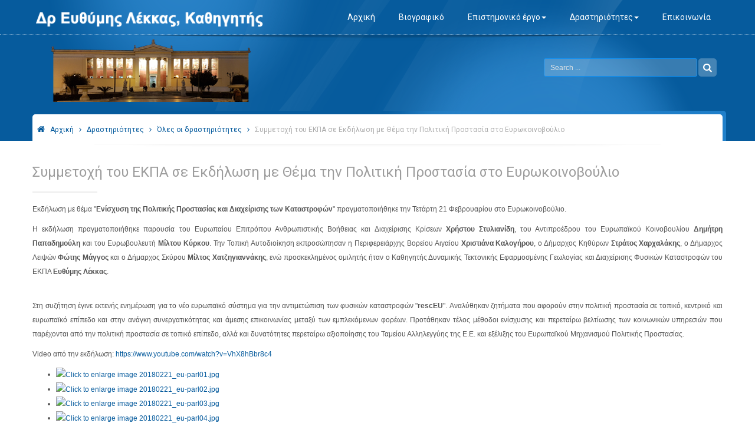

--- FILE ---
content_type: text/html; charset=utf-8
request_url: https://www.elekkas.gr/index.php/en/drastiriotites/oles-oi-drastiriotites/1575-symmetoxi-tou-ekpa-se-ekdilosi-me-thema-tin-politiki-prostasia-sto-evrokoinovoylio
body_size: 7812
content:

<!DOCTYPE html>
<html lang="en-gb" dir="ltr"
	  class='com_content view-article itemid-820 j31 mm-hover'>

<head>
	<base href="https://www.elekkas.gr/index.php/en/drastiriotites/oles-oi-drastiriotites/1575-symmetoxi-tou-ekpa-se-ekdilosi-me-thema-tin-politiki-prostasia-sto-evrokoinovoylio" />
	<meta http-equiv="content-type" content="text/html; charset=utf-8" />
	<meta name="keywords" content="Δρ. Ευθύμης Λέκκας - Καθηγητής Δυναμικής Τεκτονικής &amp; Εφαρμοσμένης Γεωλογίας | Τμήμα Γεωλογίας &amp; Γεωπεριβάλλοντος | Εθνικό &amp; Καποδιστριακό Πανεπιστήμιο Αθηνών" />
	<meta name="author" content="Super User" />
	<meta name="description" content="Δρ. Ευθύμης Λέκκας - Καθηγητής Δυναμικής Τεκτονικής &amp; Εφαρμοσμένης Γεωλογίας | Τμήμα Γεωλογίας &amp; Γεωπεριβάλλοντος | Εθνικό &amp; Καποδιστριακό Πανεπιστήμιο Αθηνών" />
	<meta name="generator" content="Joomla! - Open Source Content Management" />
	<title>Συμμετοχή του ΕΚΠΑ σε Εκδήλωση με Θέμα την Πολιτική Προστασία στο Ευρωκοινοβούλιο</title>
	<link href="/templates/bt_arise2/favicon.ico" rel="shortcut icon" type="image/vnd.microsoft.icon" />
	<link href="https://www.elekkas.gr/index.php/en/component/search/?Itemid=820&amp;catid=10023&amp;id=1575&amp;format=opensearch" rel="search" title="Search Δρ. Ευθύμης Λέκκας" type="application/opensearchdescription+xml" />
	<link href="/t3-assets/dev/blue/templates.bt_arise2.less.bootstrap.less.css" rel="stylesheet" type="text/css" />
	<link href="https://www.elekkas.gr/plugins/system/bt_socialconnect_system/element/css/style.css" rel="stylesheet" type="text/css" />
	<link href="https://cdn.jsdelivr.net/gh/fancyapps/fancybox@3.5.7/dist/jquery.fancybox.min.css" rel="stylesheet" type="text/css" />
	<link href="/plugins/content/jw_sig/jw_sig/tmpl/Classic/css/template.css?v=4.2" rel="stylesheet" type="text/css" />
	<link href="https://www.elekkas.gr/components/com_bt_socialconnect/assets/css/bt_socialbublish.css" rel="stylesheet" type="text/css" />
	<link href="/templates/system/css/system.css" rel="stylesheet" type="text/css" />
	<link href="/t3-assets/dev/blue/plugins.system.t3.base-bs3.less.t3.less.css" rel="stylesheet" type="text/css" />
	<link href="/t3-assets/dev/blue/templates.bt_arise2.less.core.less.css" rel="stylesheet" type="text/css" />
	<link href="/t3-assets/dev/blue/templates.bt_arise2.less.typography.less.css" rel="stylesheet" type="text/css" />
	<link href="/t3-assets/dev/blue/templates.bt_arise2.less.forms.less.css" rel="stylesheet" type="text/css" />
	<link href="/t3-assets/dev/blue/templates.bt_arise2.less.navigation.less.css" rel="stylesheet" type="text/css" />
	<link href="/t3-assets/dev/blue/templates.bt_arise2.less.navbar.less.css" rel="stylesheet" type="text/css" />
	<link href="/t3-assets/dev/blue/templates.bt_arise2.less.modules.less.css" rel="stylesheet" type="text/css" />
	<link href="/t3-assets/dev/blue/templates.bt_arise2.less.joomla.less.css" rel="stylesheet" type="text/css" />
	<link href="/t3-assets/dev/blue/templates.bt_arise2.less.components.less.css" rel="stylesheet" type="text/css" />
	<link href="/t3-assets/dev/blue/templates.bt_arise2.less.style.less.css" rel="stylesheet" type="text/css" />
	<link href="/t3-assets/dev/blue/templates.bt_arise2.less.tampt.less.css" rel="stylesheet" type="text/css" />
	<link href="/t3-assets/dev/blue/templates.bt_arise2.less.bt_style.less.css" rel="stylesheet" type="text/css" />
	<link href="/t3-assets/dev/blue/templates.bt_arise2.less.effect.less.css" rel="stylesheet" type="text/css" />
	<link href="/t3-assets/dev/blue/templates.bt_arise2.less.themes.blue.template.less.css" rel="stylesheet" type="text/css" />
	<link href="/t3-assets/dev/blue/templates.bt_arise2.less.template.less.css" rel="stylesheet" type="text/css" />
	<link href="/t3-assets/dev/blue/plugins.system.t3.base-bs3.less.megamenu.less.css" rel="stylesheet" type="text/css" />
	<link href="/t3-assets/dev/blue/templates.bt_arise2.less.megamenu.less.css" rel="stylesheet" type="text/css" />
	<link href="/t3-assets/dev/blue/plugins.system.t3.base-bs3.less.off-canvas.less.css" rel="stylesheet" type="text/css" />
	<link href="/t3-assets/dev/blue/templates.bt_arise2.less.off-canvas.less.css" rel="stylesheet" type="text/css" />
	<link href="/templates/bt_arise2/fonts/font-awesome/css/font-awesome.min.css" rel="stylesheet" type="text/css" />
	<script type="application/json" class="joomla-script-options new">{"csrf.token":"2b1d935e45782ea3d5c2fbf761bc16cf","system.paths":{"root":"","base":""}}</script>
	<script src="/media/system/js/mootools-core.js?4f4ff4abb1aec8741b101c0e920c296e" type="text/javascript"></script>
	<script src="/media/system/js/core.js?4f4ff4abb1aec8741b101c0e920c296e" type="text/javascript"></script>
	<script src="/media/jui/js/jquery.min.js?4f4ff4abb1aec8741b101c0e920c296e" type="text/javascript"></script>
	<script src="/media/jui/js/jquery-noconflict.js?4f4ff4abb1aec8741b101c0e920c296e" type="text/javascript"></script>
	<script src="/media/jui/js/jquery-migrate.min.js?4f4ff4abb1aec8741b101c0e920c296e" type="text/javascript"></script>
	<script src="https://cdn.jsdelivr.net/gh/fancyapps/fancybox@3.5.7/dist/jquery.fancybox.min.js" type="text/javascript"></script>
	<script src="/plugins/system/t3/base-bs3/bootstrap/js/bootstrap.js" type="text/javascript"></script>
	<script src="/plugins/system/t3/base-bs3/js/jquery.tap.min.js" type="text/javascript"></script>
	<script src="/plugins/system/t3/base-bs3/js/off-canvas.js" type="text/javascript"></script>
	<script src="/plugins/system/t3/base-bs3/js/script.js" type="text/javascript"></script>
	<script src="/plugins/system/t3/base-bs3/js/menu.js" type="text/javascript"></script>
	<script src="/plugins/system/t3/base-bs3/js/nav-collapse.js" type="text/javascript"></script>
	<script type="text/javascript">

        (function($) {
            $(document).ready(function() {
                $.fancybox.defaults.i18n.en = {
                    CLOSE: 'Close',
                    NEXT: 'Next',
                    PREV: 'Previous',
                    ERROR: 'The requested content cannot be loaded.<br/>Please try again later.',
                    PLAY_START: 'Start slideshow',
                    PLAY_STOP: 'Pause slideshow',
                    FULL_SCREEN: 'Full screen',
                    THUMBS: 'Thumbnails',
                    DOWNLOAD: 'Download',
                    SHARE: 'Share',
                    ZOOM: 'Zoom'
                };
                $.fancybox.defaults.lang = 'en';
                $('a.fancybox-gallery').fancybox({
                    buttons: [
                        'slideShow',
                        'fullScreen',
                        'thumbs',
                        'share',
                        'download',
                        //'zoom',
                        'close'
                    ],
                    beforeShow: function(instance, current) {
                        if (current.type === 'image') {
                            var title = current.opts.$orig.attr('title');
                            current.opts.caption = (title.length ? '<b class="fancyboxCounter">Image ' + (current.index + 1) + ' of ' + instance.group.length + '</b>' + ' | ' + title : '');
                        }
                    }
                });
            });
        })(jQuery);
    jQuery(function($){ initTooltips(); $("body").on("subform-row-add", initTooltips); function initTooltips (event, container) { container = container || document;$(container).find(".hasTooltip").tooltip({"html": true,"container": "body"});} });
	</script>

	
<!-- META FOR IOS & HANDHELD -->
	<meta name="viewport" content="width=device-width, initial-scale=1.0, maximum-scale=1.0, user-scalable=no"/>
	<meta name="author" content="Bowthemes">
	<style type="text/stylesheet">
		@-webkit-viewport   { width: device-width; }
		@-moz-viewport      { width: device-width; }
		@-ms-viewport       { width: device-width; }
		@-o-viewport        { width: device-width; }
		@viewport           { width: device-width; }
	</style>
	<script type="text/javascript">
		//<![CDATA[
		if (navigator.userAgent.match(/IEMobile\/10\.0/)) {
			var msViewportStyle = document.createElement("style");
			msViewportStyle.appendChild(
				document.createTextNode("@-ms-viewport{width:auto!important}")
			);
			document.getElementsByTagName("head")[0].appendChild(msViewportStyle);
		}
		//]]>
	</script>
<!--<meta name="HandheldFriendly" content="true"/>
<meta name="apple-mobile-web-app-capable" content="YES"/>-->
<!-- //META FOR IOS & HANDHELD -->


<link href='https://fonts.googleapis.com/css?family=Roboto:300,400,700' rel='stylesheet' type='text/css'>
<link href='https://fonts.googleapis.com/css?family=Open+Sans:400,700,300' rel='stylesheet' type='text/css'>
<link href="/templates/bt_arise2/css/bt_style.css" rel="stylesheet" />
<link href="/templates/bt_arise2/css/effect.css" rel="stylesheet" />
	<link href="/templates/bt_arise2/css/j3x_css.css" rel="stylesheet" />

<link href="/templates/bt_arise2/css/reponsive.css" rel="stylesheet" />

	<link href="/templates/bt_arise2/css/custom.css" rel="stylesheet" />

<!-- Le HTML5 shim and media query for IE8 support -->
<!--[if lt IE 9]>
<script src="//html5shim.googlecode.com/svn/trunk/html5.js"></script>
<script type="text/javascript" src="/plugins/system/t3/base-bs3/js/respond.min.js"></script>
<![endif]-->

<!-- You can add Google Analytics here or use T3 Injection feature -->

</head>

<body>
<div class="t3-wrapper "> <!-- Need this wrapper for off-canvas menu. Remove if you don't use of-canvas -->
	
		
	
<!-- HEADER -->



<header id="t3-header" class="t3-header">
	<div class="t3-header-inner">
		<div class="mainmenu_block">
				<div class="container">
				
					
					
					<!-- LOGO -->
						<div class="logo">
							<div class="logo-image logo-control">
								<a href="/" title="Dr Efthymis Lekkas">
																			<img class="logo-img" src="/images/template/lekkas-logo-prof.png" alt="Dr Efthymis Lekkas" />
																												<img class="logo-img-sm" src="/images/template/lekkas-logo-prof_s.png" alt="Dr Efthymis Lekkas" />
																		<span>Dr Efthymis Lekkas</span>
								</a>
								<small class="site-slogan">Ομ. Καθηγητής</small>
							</div>
						</div>
					<!-- //LOGO -->
					
										
					
					<nav id="t3-mainnav" class="t3-mainnav desktop_menu">
						<div class="t3-mainnav-inner">
								<!-- Brand and toggle get grouped for better mobile display -->
								<div class="navbar-header">
								
																													<!--<button type="button" class="navbar-toggle" data-toggle="collapse" data-target=".t3-navbar-collapse">
											<i class="fa fa-bars"></i>-->
										</button>
									
									

								</div>

																	<!--<div class="t3-navbar-collapse navbar-collapse collapse"></div>-->
								
								<div class="t3-navbar navbar-collapse collapse">
									<div  class="t3-megamenu"  data-responsive="true">
<ul itemscope itemtype="http://www.schema.org/SiteNavigationElement" class="nav navbar-nav level0">
<li itemprop='name'  data-id="435" data-level="1">
<a itemprop='url' class=""  href="/index.php/en/"   data-target="#">Αρχική </a>

</li>
<li itemprop='name'  data-id="650" data-level="1">
<a itemprop='url' class=""  href="/index.php/en/l-cv"   data-target="#">Βιογραφικό </a>

</li>
<li itemprop='name' class="dropdown mega" data-id="795" data-level="1">
<a itemprop='url' class=" dropdown-toggle"  href="#"   data-target="#" data-toggle="dropdown">Επιστημονικό έργο<em class="caret"></em></a>

<div class="nav-child dropdown-menu mega-dropdown-menu"  ><div class="mega-dropdown-inner">
<div class="row">
<div class="col-xs-12 mega-col-nav" data-width="12"><div class="mega-inner">
<ul itemscope itemtype="http://www.schema.org/SiteNavigationElement" class="mega-nav level1">
<li itemprop='name'  data-id="776" data-level="2">
<a itemprop='url' class=""  href="/index.php/en/epistimoniko-ergo/scientificpublications"   data-target="#">Δημοσιεύσεις </a>

</li>
<li itemprop='name'  data-id="777" data-level="2">
<a itemprop='url' class=""  href="/index.php/en/epistimoniko-ergo/scientificbooks"   data-target="#">Συγγράμματα </a>

</li>
<li itemprop='name'  data-id="780" data-level="2">
<a itemprop='url' class=""  href="/index.php/en/epistimoniko-ergo/scientificmissions"   data-target="#">Επιστημονικές Αποστολές </a>

</li>
<li itemprop='name'  data-id="781" data-level="2">
<a itemprop='url' class=""  href="/index.php/en/epistimoniko-ergo/map"   data-target="#">Χαρτογραφικό Υλικό </a>

</li>
</ul>
</div></div>
</div>
</div></div>
</li>
<li itemprop='name' class="active dropdown mega" data-id="651" data-level="1">
<a itemprop='url' class=" dropdown-toggle"  href="#"   data-target="#" data-toggle="dropdown">Δραστηριότητες<em class="caret"></em></a>

<div class="nav-child dropdown-menu mega-dropdown-menu"  ><div class="mega-dropdown-inner">
<div class="row">
<div class="col-xs-12 mega-col-nav" data-width="12"><div class="mega-inner">
<ul itemscope itemtype="http://www.schema.org/SiteNavigationElement" class="mega-nav level1">
<li itemprop='name' class="current active" data-id="820" data-level="2">
<a itemprop='url' class=""  href="/index.php/en/drastiriotites/oles-oi-drastiriotites"   data-target="#">Όλες οι δραστηριότητες </a>

</li>
<li itemprop='name'  data-id="784" data-level="2">
<a itemprop='url' class=""  href="/index.php/en/drastiriotites/press"   data-target="#">Παρουσία στα ΜΜΕ </a>

</li>
</ul>
</div></div>
</div>
</div></div>
</li>
<li itemprop='name'  data-id="652" data-level="1">
<a itemprop='url' class=""  href="/index.php/en/contact"   data-target="#">Επικοινωνία </a>

</li>
</ul>
</div>

								</div>

						</div>
					</nav>
					
											
<button class="off-canvas-button off-canvas-toggle " type="button" data-pos="right" data-nav="#t3-off-canvas" data-effect="off-canvas-effect-4">
  <i class="fa fa-bars"></i>
</button>

<!-- OFF-CANVAS SIDEBAR -->
<div id="t3-off-canvas" class="t3-off-canvas ">

  <div class="t3-off-canvas-header">
    <h2 class="t3-off-canvas-header-title">Main menu</h2>
    <button type="button" class="close" data-dismiss="modal" aria-hidden="true"><i class="fa fa-times"></i></button>
  </div>

  <div class="t3-off-canvas-body off-canvas-module">
    <div class="t3-module module " id="Mod115"><div class="module-inner"><div class="module-ct"><ul class="nav nav-pills nav-stacked menu">
<li class="item-435 default"><a href="/index.php/en/" class="">Αρχική</a></li><li class="item-650"><a href="/index.php/en/l-cv" class="">Βιογραφικό</a></li><li class="item-795 deeper dropdown parent"><a href="#" class=" dropdown-toggle" data-toggle="dropdown">Επιστημονικό έργο <em class="caret"></em></a><ul class="dropdown-menu"><li class="item-776"><a href="/index.php/en/epistimoniko-ergo/scientificpublications" class="">Δημοσιεύσεις</a></li><li class="item-777"><a href="/index.php/en/epistimoniko-ergo/scientificbooks" class="">Συγγράμματα</a></li><li class="item-780"><a href="/index.php/en/epistimoniko-ergo/scientificmissions" class="">Επιστημονικές Αποστολές</a></li><li class="item-781"><a href="/index.php/en/epistimoniko-ergo/map" class="">Χαρτογραφικό Υλικό</a></li></ul></li><li class="item-651 active deeper dropdown parent"><a href="#" class=" dropdown-toggle" data-toggle="dropdown">Δραστηριότητες <em class="caret"></em></a><ul class="dropdown-menu"><li class="item-820 current active"><a href="/index.php/en/drastiriotites/oles-oi-drastiriotites" class="">Όλες οι δραστηριότητες</a></li><li class="item-784"><a href="/index.php/en/drastiriotites/press" class="">Παρουσία στα ΜΜΕ</a></li></ul></li><li class="item-652"><a href="/index.php/en/contact" class="">Επικοινωνία</a></li></ul>
</div></div></div>
  </div>

</div>
<!-- //OFF-CANVAS SIDEBAR -->

					

					
				<div style="clear:both;height:0;border:none;"></div>
				</div>		
		</div>
				

		<div class="logo_block">	
			<div class="container">

				


											<div class="head-search ">
							<div class="search">
	<form action="/index.php/en/drastiriotites/oles-oi-drastiriotites" method="post" class="form-inline form-search">
		<label for="mod-search-searchword" class="element-invisible">Search ...</label> <input name="searchword" id="mod-search-searchword" maxlength="200"  class="form-control" type="text" size="20" placeholder="Search ..." /> <button class="button btn btn-primary" onclick="this.form.searchword.focus();"><i class="fa fa-search"></i></button>		<input type="hidden" name="task" value="search" />
		<input type="hidden" name="option" value="com_search" />
		<input type="hidden" name="Itemid" value="820" />
	</form>
</div>

						</div>
						<div style="clear:both;height:0;border:none;"></div>
								</div>
		</div>
	</div>
</header>
<!-- //HEADER -->

	
	



















	

	
	


















	
	

<div id="t3-mainbody" class="t3-mainbody">
	<div class="t3-mainbody-inner">
		<div class="container">
			<div class="container-inner">
									<div class="breadcrumbs">
						<div class="breadcrumbs-inner">
							
<ol class="breadcrumb ">
	<li class="active"><span class="hasTooltip"><i class="fa fa-home" data-toggle="tooltip" title="You are here: "></i></span></li><li><a href="/index.php/en/" class="pathway">Αρχική</a><span class="divider"><img src="/templates/bt_arise2/images/system/arrow.png" alt="" /></span></li><li><a href="#" class="pathway">Δραστηριότητες</a><span class="divider"><img src="/templates/bt_arise2/images/system/arrow.png" alt="" /></span></li><li><a href="/index.php/en/drastiriotites/oles-oi-drastiriotites" class="pathway">Όλες οι δραστηριότητες</a><span class="divider"><img src="/templates/bt_arise2/images/system/arrow.png" alt="" /></span></li><li><span>Συμμετοχή του ΕΚΠΑ σε Εκδήλωση με Θέμα την Πολιτική Προστασία στο Ευρωκοινοβούλιο</span></li></ol>

						</div>
					</div>
								<div class="row">
				
					
					
						
					<!-- MAIN CONTENT -->
					<div id="t3-content" class="t3-content col-xs-12">
						<div class="t3-content-inner">
														<div class="item-page">
 
 
<div class="articleDetailHeader">
	<h2 class="articleDetailTitle">
			<!--<a href="/">
		</a>-->
			Συμμετοχή του ΕΚΠΑ σε Εκδήλωση με Θέμα την Πολιτική Προστασία στο Ευρωκοινοβούλιο		</h2>

<!--	<ul class="actions">
						<li class="print-icon">
						</li>
		
					<li class="email-icon">
						</li>
		
					<li class="edit-icon">
						</li>
		
			<li>
				</li>
	
	</ul> -->

		<div class="articleDetailInfo">	
						
						
						
			
		</div>



</div>











<div class="articleDetailText"><p style="text-align: justify;">Εκδήλωση με θέμα "<b>Ενίσχυση της Πολιτικής Προστασίας και Διαχείρισης των Kαταστροφών</b>" πραγματοποιήθηκε την Τετάρτη 21 Φεβρουαρίου στο Ευρωκοινοβούλιο.</p>
 
<p style="text-align: justify;">Η εκδήλωση πραγματοποιήθηκε παρουσία του Ευρωπαίου Επιτρόπου Ανθρωπιστικής Βοήθειας και Διαχείρισης Κρίσεων <b>Χρήστου Στυλιανίδη</b>, του Αντιπροέδρου του Ευρωπαϊκού Κοινοβουλίου <b>Δημήτρη Παπαδημούλη </b>και του Ευρωβουλευτή <b>Μίλτου Κύρκου</b>. Την Τοπική Αυτοδιοίκηση εκπροσώπησαν η Περιφερειάρχης Βορείου Αιγαίου <b>Χριστιάνα Καλογήρου</b>, ο Δήμαρχος Κηθύρων <b>Στράτος Χαρχαλάκης</b>, ο Δήμαρχος Λειψών <b>Φώτης Μάγγος</b> και ο Δήμαρχος Σκύρου <b>Μίλτος Χατζηγιαννάκης</b>, ενώ προσκεκλημένος ομιλητής ήταν ο Καθηγητής Δυναμικής Τεκτονικής Εφαρμοσμένης Γεωλογίας και Διαχείρισης Φυσικών Καταστροφών του ΕΚΠΑ <b>Ευθύμης Λέκκας</b>.</p>
<p style="text-align: justify;"><br /> Στη συζήτηση έγινε εκτενής ενημέρωση για το νέο ευρωπαϊκό σύστημα για την αντιμετώπιση των φυσικών καταστροφών "<b>rescEU</b>". Αναλύθηκαν ζητήματα που αφορούν στην πολιτική προστασία σε τοπικό, κεντρικό και ευρωπαϊκό επίπεδο και στην ανάγκη συνεργατικότητας και άμεσης επικοινωνίας μεταξύ των εμπλεκόμενων φορέων. Προτάθηκαν τέλος μέθοδοι ενίσχυσης και περεταίρω βελτίωσης των κοινωνικών υπηρεσιών που παρέχονται από την πολιτική προστασία σε τοπικό επίπεδο, αλλά και δυνατότητες περεταίρω αξιοποίησης του Ταμείου Αλληλεγγύης της Ε.Ε. και εξέλιξης του Ευρωπαϊκού Μηχανισμού Πολιτικής Προστασίας.</p>
<p style="text-align: justify;">Video από την εκδήλωση: <a class="moz-txt-link-freetext" href="https://www.youtube.com/watch?v=VhX8hBbr8c4">https://www.youtube.com/watch?v=VhX8hBbr8c4</a></p>
<p>

<!-- JoomlaWorks "Simple Image Gallery" Plugin (v4.2) starts here -->

<ul id="sigFreeIdd686f4940e" class="sigFreeContainer sigFreeClassic">
        <li class="sigFreeThumb">
        <a href="/images/galleries//20180221_eu-parl/20180221_eu-parl01.jpg" class="sigFreeLink fancybox-gallery" style="width:250px;height:160px;" title="You are viewing the image with filename 20180221_eu-parl01.jpg" data-thumb="/cache/jw_sig/jw_sig_cache_d686f4940e_20180221_eu-parl01.jpg" target="_blank" data-fancybox="galleryd686f4940e">
            <img class="sigFreeImg" src="/plugins/content/jw_sig/jw_sig/includes/images/transparent.gif" alt="Click to enlarge image 20180221_eu-parl01.jpg" title="Click to enlarge image 20180221_eu-parl01.jpg" style="width:250px;height:160px;background-image:url('/cache/jw_sig/jw_sig_cache_d686f4940e_20180221_eu-parl01.jpg');" />
        </a>
    </li>
        <li class="sigFreeThumb">
        <a href="/images/galleries//20180221_eu-parl/20180221_eu-parl02.jpg" class="sigFreeLink fancybox-gallery" style="width:250px;height:160px;" title="You are viewing the image with filename 20180221_eu-parl02.jpg" data-thumb="/cache/jw_sig/jw_sig_cache_d686f4940e_20180221_eu-parl02.jpg" target="_blank" data-fancybox="galleryd686f4940e">
            <img class="sigFreeImg" src="/plugins/content/jw_sig/jw_sig/includes/images/transparent.gif" alt="Click to enlarge image 20180221_eu-parl02.jpg" title="Click to enlarge image 20180221_eu-parl02.jpg" style="width:250px;height:160px;background-image:url('/cache/jw_sig/jw_sig_cache_d686f4940e_20180221_eu-parl02.jpg');" />
        </a>
    </li>
        <li class="sigFreeThumb">
        <a href="/images/galleries//20180221_eu-parl/20180221_eu-parl03.jpg" class="sigFreeLink fancybox-gallery" style="width:250px;height:160px;" title="You are viewing the image with filename 20180221_eu-parl03.jpg" data-thumb="/cache/jw_sig/jw_sig_cache_d686f4940e_20180221_eu-parl03.jpg" target="_blank" data-fancybox="galleryd686f4940e">
            <img class="sigFreeImg" src="/plugins/content/jw_sig/jw_sig/includes/images/transparent.gif" alt="Click to enlarge image 20180221_eu-parl03.jpg" title="Click to enlarge image 20180221_eu-parl03.jpg" style="width:250px;height:160px;background-image:url('/cache/jw_sig/jw_sig_cache_d686f4940e_20180221_eu-parl03.jpg');" />
        </a>
    </li>
        <li class="sigFreeThumb">
        <a href="/images/galleries//20180221_eu-parl/20180221_eu-parl04.jpg" class="sigFreeLink fancybox-gallery" style="width:250px;height:160px;" title="You are viewing the image with filename 20180221_eu-parl04.jpg" data-thumb="/cache/jw_sig/jw_sig_cache_d686f4940e_20180221_eu-parl04.jpg" target="_blank" data-fancybox="galleryd686f4940e">
            <img class="sigFreeImg" src="/plugins/content/jw_sig/jw_sig/includes/images/transparent.gif" alt="Click to enlarge image 20180221_eu-parl04.jpg" title="Click to enlarge image 20180221_eu-parl04.jpg" style="width:250px;height:160px;background-image:url('/cache/jw_sig/jw_sig_cache_d686f4940e_20180221_eu-parl04.jpg');" />
        </a>
    </li>
        <li class="sigFreeThumb">
        <a href="/images/galleries//20180221_eu-parl/20180221_eu-parl05.jpg" class="sigFreeLink fancybox-gallery" style="width:250px;height:160px;" title="You are viewing the image with filename 20180221_eu-parl05.jpg" data-thumb="/cache/jw_sig/jw_sig_cache_d686f4940e_20180221_eu-parl05.jpg" target="_blank" data-fancybox="galleryd686f4940e">
            <img class="sigFreeImg" src="/plugins/content/jw_sig/jw_sig/includes/images/transparent.gif" alt="Click to enlarge image 20180221_eu-parl05.jpg" title="Click to enlarge image 20180221_eu-parl05.jpg" style="width:250px;height:160px;background-image:url('/cache/jw_sig/jw_sig_cache_d686f4940e_20180221_eu-parl05.jpg');" />
        </a>
    </li>
        <li class="sigFreeThumb">
        <a href="/images/galleries//20180221_eu-parl/20180221_eu-parl06.jpg" class="sigFreeLink fancybox-gallery" style="width:250px;height:160px;" title="You are viewing the image with filename 20180221_eu-parl06.jpg" data-thumb="/cache/jw_sig/jw_sig_cache_d686f4940e_20180221_eu-parl06.jpg" target="_blank" data-fancybox="galleryd686f4940e">
            <img class="sigFreeImg" src="/plugins/content/jw_sig/jw_sig/includes/images/transparent.gif" alt="Click to enlarge image 20180221_eu-parl06.jpg" title="Click to enlarge image 20180221_eu-parl06.jpg" style="width:250px;height:160px;background-image:url('/cache/jw_sig/jw_sig_cache_d686f4940e_20180221_eu-parl06.jpg');" />
        </a>
    </li>
        <li class="sigFreeClear">&nbsp;</li>
</ul>


<!-- JoomlaWorks "Simple Image Gallery" Plugin (v4.2) ends here -->

</p></div>

	
</div>

						</div>
					</div>
					<!-- //MAIN CONTENT -->
				</div>
			</div>
		</div>
	</div>
</div> 


	


	


	
<!-- FOOTER -->
<footer id="t3-footer" class="t3-footer">

			<!-- FOOT NAVIGATION -->
		<div class="container">
				<!-- SPOTLIGHT -->
	<div class="t3-spotlight t3-footnav  row">
					<div class=" col-lg-3 col-md-3 col-sm-6 col-xs-12">
								<div class="t3-module module " id="Mod100"><div class="module-inner"><h3 class="module-title "><span>Επικοινωνια</span></h3><div class="module-ct">

<div class="custom"  >
	<div class="contact_footer"><span style="font-size: 8pt;"><strong>Δρ. Ευθύμης Λέκκας</strong></span><br />
<div class="row_contact addres_line"><span style="font-size: 8pt;">Εθνικό &amp; Καποδιστριακό Πανεπιστήμιο Αθηνών</span><span style="font-size: 8pt;">Σχολή Θετικών Επιστημών</span><br /><span style="font-size: 8pt;">Τμήμα Γεωλογίας &amp; Γεωπεριβάλλοντος</span><br /><span style="font-size: 8pt;">Τομέας Δυναμικής Τεκτονικής Εφαρμοσμένης Γεωλογίας</span><br /><span style="font-size: 8pt;">Πανεπιστημιόπολη Ζωγράφου</span><br /><span style="font-size: 8pt;">15784 </span><span style="font-size: 8pt;">Αθήνα </span></div>
<div class="row_contact email_line"><span style="font-size: 8pt;"><a href="mailto:edcm@edcm.edu.gr">elekkas@geol.uoa.gr</a></span></div>
<div class="row_contact phone_line"><span style="font-size: 8pt;">210 7274410</span></div>
<div class="row_contact website_line"><span style="font-size: 8pt;">elekkas.gr</span></div>
</div></div>
</div></div></div>
							</div>
					<div class=" col-lg-3 col-md-3 col-sm-6 col-xs-12">
								<div class="t3-module module " id="Mod101"><div class="module-inner"><h3 class="module-title "><span>Χρησιμα</span></h3><div class="module-ct"><ul class="nav nav-pills nav-stacked menu">
<li class="item-789"><a href="/index.php/en/links" class="">Επιστημονικά Links</a></li><li class="item-788"><a href="/index.php/en/cookies" class="">Πολιτική απορρήτου - Συμμόρφωση GDPR</a></li><li class="item-787"><a href="/index.php/en/contact" class="">Επικοινωνία </a></li></ul>
</div></div></div>
							</div>
					<div class=" col-lg-3 col-md-3 col-sm-6 col-xs-12">
								&nbsp;
							</div>
					<div class=" col-lg-3 col-md-3 col-sm-6 col-xs-12">
								&nbsp;
							</div>
			</div>
<!-- SPOTLIGHT -->
		</div>
		<!-- //FOOT NAVIGATION -->
	
	<section class="t3-copyright">
		<div class="container">

				<div class="copyright ">
					<div class="module">
	Copyright &#169; 2026 Δρ. Ευθύμης Λέκκας. All Rights Reserved. Designed by <a href="http://www.bowthemes.com/" title="Bowthemes.com!">Bowthemes.com</a>
	
</div>
        
				</div>


		</div>
	</section>

</footer>
<!-- //FOOTER -->

</div>


<div id='fb-root'></div>
				<script>(function(d, s, id) {
				  var js, fjs = d.getElementsByTagName(s)[0];
				  if (d.getElementById(id)) return;
				  js = d.createElement(s); js.id = id;
				  js.src = '//connect.facebook.net/en_GB/all.js#xfbml=1';
				  fjs.parentNode.insertBefore(js, fjs);
				}(document, 'script', 'facebook-jssdk'));</script>

<script type="text/javascript">
					  (function() {
					   var po = document.createElement('script'); po.type = 'text/javascript'; po.async = true;
					   po.src = 'https://apis.google.com/js/client:plusone.js';
					   var s = document.getElementsByTagName('script')[0]; s.parentNode.insertBefore(po, s);
					 })();
					</script>

<script>
				var fbautologin =0;
				
				function setCookie(c_name,value)
				{			
					var c_value = escape(value); 			
					document.cookie=c_name + "=" + c_value;
				}
					
				 window.fbAsyncInit = function() {
					FB.init({
						appId: "",
						status: true, 
						cookie: true, 
						xfbml: true
					});
					setCookie("facebookid","");
						
						FB.Event.subscribe('auth.login', function(response) {
							FB.getLoginStatus(function(response) {			
								if (response.status === 'connected') {
									if(fbautologin ==1){
										FB.api('/me', function(response) { 						
											setCookie("facebookid",response.id);
											//window.location.reload(); 
										});
									 }
								
								} else if (response.status === 'not_authorized') {
									console.log('not authorized ')
								} else {
									setCookie("facebookid","");
									console.log(' the user isnnot logged in to Facebook.');
									
								}
							});
						});
						FB.Event.subscribe('auth.logout', function(response) {
							setCookie("facebookid","");
							window.location.reload(); 
							
						});

				
				}
			
			function logout_button_click(){
		
				var socialid ="";
				if(socialid !=""){
					FB.getLoginStatus(function (response) {	
						if (response.status === 'connected')
						{
							 FB.api('/me', function(response) { 
								if(socialid == response.id){
									if(fbautologin ==1){
										FB.logout(function (response)
										{
											jQuery('#logout-form').submit();	
										});
									}
									else{
										jQuery('#logout-form').submit();	
									}
								}
								else{
										jQuery('#logout-form').submit();
									}
							})
						}
						else
						{
							jQuery('#logout-form').submit();	
						}
					});
					jQuery('#logout-form').submit();
				}else{				
					jQuery('#logout-form').submit();
				}
			}
		</script>
</body>

</html>

--- FILE ---
content_type: text/css
request_url: https://www.elekkas.gr/t3-assets/dev/blue/templates.bt_arise2.less.tampt.less.css
body_size: 102
content:
.componentheading {
  font-size: 24px;
  font-family: "Roboto";
  text-transform: uppercase;
  color: #9d9d9d;
  font-weight: 300;
  line-height: 1.5;
  border-bottom: 2px solid #ededed;
  padding-bottom: 5px;
  margin-bottom: 20px;
}
.catItemTitle {
  font-family: "Roboto";
  position: relative;
  line-height: 24px;
}
.catItemTitle:after {
  border-bottom: 1px solid #9d9d9d;
  bottom: 0;
  content: "";
  left: 0;
  position: absolute;
  width: 70px;
}
.catItemTitle a {
  color: #545454;
}

--- FILE ---
content_type: text/css
request_url: https://www.elekkas.gr/t3-assets/dev/blue/templates.bt_arise2.less.bt_style.less.css
body_size: 3749
content:
h1,
h2,
h3,
h4,
h5,
h6,
.h1,
.h2,
.h3,
.h4,
.h5,
.h6 {
  font-family: "Roboto";
}
select[disabled],
textarea[disabled],
input[type="text"][disabled],
input[type="password"][disabled],
input[type="datetime"][disabled],
input[type="datetime-local"][disabled],
input[type="date"][disabled],
input[type="month"][disabled],
input[type="time"][disabled],
input[type="week"][disabled],
input[type="number"][disabled],
input[type="email"][disabled],
input[type="url"][disabled],
input[type="search"][disabled],
input[type="tel"][disabled],
input[type="color"][disabled],
.inputbox[disabled],
select[readonly],
textarea[readonly],
input[type="text"][readonly],
input[type="password"][readonly],
input[type="datetime"][readonly],
input[type="datetime-local"][readonly],
input[type="date"][readonly],
input[type="month"][readonly],
input[type="time"][readonly],
input[type="week"][readonly],
input[type="number"][readonly],
input[type="email"][readonly],
input[type="url"][readonly],
input[type="search"][readonly],
input[type="tel"][readonly],
input[type="color"][readonly],
.inputbox[readonly],
fieldset[disabled] select,
fieldset[disabled] textarea,
fieldset[disabled] input[type="text"],
fieldset[disabled] input[type="password"],
fieldset[disabled] input[type="datetime"],
fieldset[disabled] input[type="datetime-local"],
fieldset[disabled] input[type="date"],
fieldset[disabled] input[type="month"],
fieldset[disabled] input[type="time"],
fieldset[disabled] input[type="week"],
fieldset[disabled] input[type="number"],
fieldset[disabled] input[type="email"],
fieldset[disabled] input[type="url"],
fieldset[disabled] input[type="search"],
fieldset[disabled] input[type="tel"],
fieldset[disabled] input[type="color"],
fieldset[disabled] .inputbox {
  background: #fff;
}
a {
  color: #065b9d;
}
select::-moz-placeholder,
textarea::-moz-placeholder,
input[type="text"]::-moz-placeholder,
input[type="password"]::-moz-placeholder,
input[type="datetime"]::-moz-placeholder,
input[type="datetime-local"]::-moz-placeholder,
input[type="date"]::-moz-placeholder,
input[type="month"]::-moz-placeholder,
input[type="time"]::-moz-placeholder,
input[type="week"]::-moz-placeholder,
input[type="number"]::-moz-placeholder,
input[type="email"]::-moz-placeholder,
input[type="url"]::-moz-placeholder,
input[type="search"]::-moz-placeholder,
input[type="tel"]::-moz-placeholder,
input[type="color"]::-moz-placeholder,
.inputbox::-moz-placeholder {
  color: inherit;
  opacity: 1;
}
select:-ms-input-placeholder,
textarea:-ms-input-placeholder,
input[type="text"]:-ms-input-placeholder,
input[type="password"]:-ms-input-placeholder,
input[type="datetime"]:-ms-input-placeholder,
input[type="datetime-local"]:-ms-input-placeholder,
input[type="date"]:-ms-input-placeholder,
input[type="month"]:-ms-input-placeholder,
input[type="time"]:-ms-input-placeholder,
input[type="week"]:-ms-input-placeholder,
input[type="number"]:-ms-input-placeholder,
input[type="email"]:-ms-input-placeholder,
input[type="url"]:-ms-input-placeholder,
input[type="search"]:-ms-input-placeholder,
input[type="tel"]:-ms-input-placeholder,
input[type="color"]:-ms-input-placeholder,
.inputbox:-ms-input-placeholder {
  color: inherit;
}
select::-webkit-input-placeholder,
textarea::-webkit-input-placeholder,
input[type="text"]::-webkit-input-placeholder,
input[type="password"]::-webkit-input-placeholder,
input[type="datetime"]::-webkit-input-placeholder,
input[type="datetime-local"]::-webkit-input-placeholder,
input[type="date"]::-webkit-input-placeholder,
input[type="month"]::-webkit-input-placeholder,
input[type="time"]::-webkit-input-placeholder,
input[type="week"]::-webkit-input-placeholder,
input[type="number"]::-webkit-input-placeholder,
input[type="email"]::-webkit-input-placeholder,
input[type="url"]::-webkit-input-placeholder,
input[type="search"]::-webkit-input-placeholder,
input[type="tel"]::-webkit-input-placeholder,
input[type="color"]::-webkit-input-placeholder,
.inputbox::-webkit-input-placeholder {
  color: inherit;
}
select:focus,
textarea:focus,
input[type="text"]:focus,
input[type="password"]:focus,
input[type="datetime"]:focus,
input[type="datetime-local"]:focus,
input[type="date"]:focus,
input[type="month"]:focus,
input[type="time"]:focus,
input[type="week"]:focus,
input[type="number"]:focus,
input[type="email"]:focus,
input[type="url"]:focus,
input[type="search"]:focus,
input[type="tel"]:focus,
input[type="color"]:focus,
.inputbox:focus {
  border: 1px solid #cdcdcd;
  box-shadow: none;
}
body {
  color: #545454;
}

.t3-header {
  background: url("../../../templates/bt_arise2/images/themes/blue/bg_header.png") no-repeat scroll center top #065b9d;
}
.t3-mainnav {
  font-family: "Roboto";
}
.t3-mainnav .t3-megamenu ul.navbar-nav > li:first-child > a {
  padding-left: 0;
}
.logo_block .logo .logo-img {
  margin: 35px 0 0 5px;
}
.t3-mainbody:before {
  background: url("../../../templates/bt_arise2/images/themes/blue/bg_header2.png") no-repeat scroll center top #065b9d;
}
.t3-mainbody:after {
  border-top: 6px solid #065b9d;
}
.t3-mainbody .t3-mainbody-inner > .container:before,
.bt_slideshow .container:before {
  background: url("../../../templates/bt_arise2/images/themes/blue/bg_mainbody_container_before.png") no-repeat scroll right top transparent;
}
#btl-panel-registration:before {
  background: #065b9d;
}
#btl-panel-login:hover:before {
  background: #065b9d;
}
.head-search .form-control {
  border: 1px solid #1393f6 !important;
  background: rgba(255, 255, 255, 0.2);
}
.head-search .search .btn-primary {
  background: url("../../../templates/bt_arise2/images/search_button.png") no-repeat scroll right top transparent !important;
  border-radius: 5px;
  width: 31px;
  padding: 0;
  height: 31px;
  line-height: 31px;
  border: none;
  margin-left: 2px;
  color: #fff;
  font-size: 16px;
  text-shadow: none;
}
.bt_slideshow:before {
  background: url("../../../templates/bt_arise2/images/themes/blue/bg_header2.png") no-repeat scroll center top #065b9d;
}
.label_skitter_container {
  font-family: "Roboto";
}
.label_skitter_container .big-title {
  color: #065b9d;
}
.ss-buttons a.preview-bt:hover,
.ss-buttons a.download-bt {
  background: #0877ce;
}
.box_skitter .info_slide_dots .image_number {
  background: #747474 !important;
}
.box_skitter .info_slide_dots .image_number_select,
.box_skitter .info_slide_dots .image_number:hover {
  background: #0769b6 !important;
}
.t3-module .module-title {
  font-family: "Roboto";
}
.t3-footnav .t3-module ul.nav-pills {
  font-family: "Roboto";
}
.t3-footnav .t3-module ul.nav-pills > li > a:hover,
.t3-footnav .t3-module ul.nav-pills > li > a:active,
.t3-footnav .t3-module ul.nav-pills > li > a:focus,
.t3-footnav .t3-module ul.nav-pills > li.active > a {
  color: #065b9d;
}
.t3-copyright {
  font-family: "Roboto";
}
.contact_footer {
  font-family: "Roboto";
}
.contact_footer .addres_line:before,
.contact_footer .email_line:before,
.contact_footer .phone_line:before,
.contact_footer .website_line:before {
  color: #065b9d;
}
.email_line {
  color: #065b9d;
  padding-top: 12px;
}
.phone_line {
  color: #065b9d;
  padding-top: 5px;
}
.website_line {
  color: #065b9d;
  padding-top: 7px;
}
h2.articleTitle_ft a:hover {
  color: #065b9d;
}
.menu_sidebar {
  background: #065b9d;
}
.accordionLayout .bt-inner {
  font-family: "Roboto";
}
.accordionLayout .bt-inner .bt-title:hover,
.accordionLayout .actived .bt-inner .bt-title {
  background: #0769b6;
  color: #fff;
}
.accordionLayout .bt-inner .readmore {
  color: #0769b6;
}
.k2UserList-item {
  font-family: "Roboto";
}
.defaultLayout {
  font-family: "Roboto";
}
.defaultLayout .bt-contentshowcase > h3 {
  border-top: 3px solid #065b9d !important;
}
.defaultLayout .bt-inner .readmore a {
  color: #065b9d;
}
.defaultLayout2 .btcontentshowcase-prev:hover,
.defaultLayout2 .btcontentshowcase-next:hover {
  color: #fff;
  background: #065b9d;
}
.defaultLayout2 {
  font-family: "Roboto";
}
.defaultLayout2 .bt-inner .bt-category {
  color: #065b9d;
}
.defaultLayout2 .bt-inner .bt-title:hover {
  color: #065b9d;
}
.introSite h3 {
  font-family: "Roboto";
}
.breadcrumb .fa-home {
  color: #065b9d;
}
.breadcrumb > li + li:before {
  color: #065b9d;
}
.breadcrumb {
  font-family: "Roboto";
}
div.itemTagsBlock ul.itemTags,
div.catItemTagsBlock ul.catItemTags,
div.userItemTagsBlock ul.userItemTags,
div.latestItemTagsBlock ul.latestItemTags {
  font-family: "Roboto";
}
div.itemHeader,
div.itemHeader h2.itemTitle,
div.catItemHeader h3.catItemTitle,
div.tagItemHeader h2.tagItemTitle,
div.userItemHeader h3.userItemTitle {
  font-family: "Roboto";
}
div.catItemHeader h3.catItemTitle a:hover,
div.tagItemHeader h2.tagItemTitle a:hover,
div.userItemHeader h3.userItemTitle a:hover {
  color: #065b9d;
}
.k2ItemInfo a {
  color: #065b9d;
}
.k2ItemInfo {
  font-family: "Roboto";
}
div.catItemReadMore a,
div.tagItemReadMore a,
div.userItemReadMore a,
div.latestItemReadMore a,
.articleItem .readmore a {
  background: #065b9d;
}
div.itemTagsBlock ul.itemTags li a:hover,
div.catItemTagsBlock ul.catItemTags li a:hover,
div.userItemTagsBlock ul.userItemTags li a:hover,
div.latestItemTagsBlock ul.latestItemTags li a:hover {
  background: #065b9d;
  color: #fff;
}
h3.itemAuthorName {
  font-family: "Roboto";
}
div.itemAuthorLatest ul li a {
  color: #065b9d;
}
div.itemComments ul.itemCommentsList li {
  font-family: "Roboto";
}
div.itemCommentsForm form input#submitCommentButton {
  font-family: "Roboto";
  background: #065b9d;
}
.articleItem h2.articleTitle a:hover {
  color: #065b9d;
}
.articleItemInfo {
  font-family: "Roboto";
}
.my-pagination li a.pagenav:hover,
.my-pagination li span.pagenav {
  background: #065b9d;
  border: 1px solid #065b9d;
  color: #fff;
}
.articleDetailInfo {
  font-family: "Roboto";
}
div.k2TagCloudBlock {
  font-family: "Roboto";
}
div.k2TagCloudBlock a:hover {
  background: #065b9d;
  border: 1px solid #065b9d;
}
.layout_default .btp-list .btp-item-title {
  font-family: "Roboto";
}
.layout_default .readmore a.detail {
  background: #065b9d;
}
link-divs .zoom-img-default-layout,
.link-divs .readmore_detail:hover {
  color: #065b9d;
}
.link-divs .readmore_detail,
.link-divs .zoom-img-default-layout:hover {
  background: #065b9d;
}
.layout_foto .btp-item-inner {
  font-family: "Roboto";
}
.layout_foto .btp-categories a:hover,
.layout_foto .btp-categories a.active {
  background: #065b9d;
  border: 1px solid #065b9d;
  color: #fff;
}
.layout_foto .btp-item-inner:hover {
  background: #065b9d;
}
.layout_foto .btp-item-inner:hover .btp-list-item-intro a {
  color: #fff;
  text-decoration: none;
}
#btp-form-comment,
.btp-comments,
.modules_on_portfolio {
  font-family: "Roboto";
}
#btp-form-comment .btp-submit-comment button {
  background: #065b9d;
}
div.btp-detail-desc {
  font-family: "Roboto";
}
.btp-detail-extrafields .extrafield-row .extrafield-title {
  color: #065b9d;
}
.title_testimonial {
  color: #065b9d;
}
.btsc-testimonials-bottom-right .btsc-testimonials-info-alias .btsc-testimonials-name {
  font-size: 14px;
  color: #065b9d;
}
#eblog-wrapper .blog-meta-list-item a:hover {
  color: #065b9d;
}
#ezblog-body .blog-title {
  font-family: "Roboto";
}
#ezblog-body .blog-content .blog-text {
  font-family: "Roboto";
}
#ezblog-body .blog-meta-bottom div > span + span {
  border-left: 1px solid #065b9d;
}
#ezblog-body .blog-taglist {
  font-family: "Roboto";
}
#eblog-wrapper .blog-taglist a:hover {
  background: #065b9d;
  border: 1px solid #065b9d;
  color: #fff;
}
#ezblog-menu .blog-navi,
#ezblog-dashboard .ui-toolbar {
  background: #065b9d;
}
#ezblog-menu .blog-navi li.toolbar-item > a:hover,
#ezblog-menu .blog-navi li.toolbar-item > a:focus,
#ezblog-menu .blog-navi .user-access a.active,
#ezblog-dashboard .ui-toolbar li > a:hover,
#ezblog-dashboard .ui-toolbar li > a:focus,
#ezblog-dashboard .ui-toolbar li.active > a {
  background: #05477b;
}
.author-info-head .author-name a:hover {
  color: #065b9d;
}
.author-info .author-about {
  font-family: "Roboto";
}
h3.authorRecent_titleBox {
  color: #065b9d;
}
.authorRecent ul.entry-related-post li a:hover,
#ezblog-body #section-related .entry-related-post li a:hover {
  color: #065b9d;
}
#comment-form.blog-section #btnSubmit {
  font-family: "Roboto";
  background: url("../../../templates/bt_arise2/images/left_submit_easy_comment.png") no-repeat scroll left top #065b9d;
}
#ezblog-body .blog-section .section-title {
  color: #065b9d;
}
body .ui-stars-star a {
  background: url("../../../templates/bt_arise2/images/themes/blue/easyblog/easy-rate-image.png") repeat-x scroll left top transparent !important;
}
body .ui-stars-star-hover a,
body .ui-stars-star-hover a:hover {
  background: url("../../../templates/bt_arise2/images/themes/blue/easyblog/easy-rate-image.png") repeat-x scroll left -17px transparent !important;
}
body .ui-stars-star-on a {
  background: url("../../../templates/bt_arise2/images/themes/blue/easyblog/easy-rate-image.png") repeat-x scroll left -34px transparent !important;
}
#ezblog-body .comment-content {
  font-family: "Roboto";
}
#ezblog-body .blog-read .blog-title {
  color: #065b9d;
}
#ezblog-body .blog-read .blog-brief a {
  color: #065b9d;
}
.easy-component-title {
  color: #065b9d;
}
#ezblog-menu .blog-navi .user-form form a {
  color: #065b9d !important;
}
#ezblog-menu .blog-navi .user-form form .button {
  font-family: "Roboto";
  background: #065b9d !important;
}
#ezblog-body #ezblog-bloggers h3.profile-title a:hover,
#ezblog-body #ezblog-category h3.profile-title a:hover {
  color: #065b9d;
}
#ezblog-body #ezblog-bloggers .profile-item,
#ezblog-body #ezblog-category .profile-item {
  font-family: "Roboto";
}
.heading-ezblog-bloggers {
  color: #065b9d;
  font-family: "Roboto";
}
.featureTitle {
  font-family: "Roboto";
}
#ezblog-body ul.featured-entries .featured-meta a:hover {
  color: #065b9d;
}
.featuredReadmore a {
  background: #065b9d !important;
}
#ezblog-body .featured-a a:hover,
#ezblog-body .featured-a a.active {
  background: #065b9d;
}
div.userBlock {
  font-family: "Roboto";
}
.btp-slideshow .box_skitter .prev_button {
  background: url("../../../templates/bt_arise2/images/slideshow_portfolio_back.png") no-repeat scroll center center #7b7b7b;
}
.btp-slideshow .box_skitter .prev_button:hover {
  background: url("../../../templates/bt_arise2/images/slideshow_portfolio_back.png") no-repeat scroll center center #065b9d;
}
.btp-slideshow .box_skitter .next_button {
  background: url("../../../templates/bt_arise2/images/slideshow_portfolio_next.png") no-repeat scroll center center #7b7b7b;
}
.btp-slideshow .box_skitter .next_button:hover {
  background: url("../../../templates/bt_arise2/images/slideshow_portfolio_next.png") no-repeat scroll center center #065b9d;
}
.weblink-category .webLinkItemHit,
.results-number {
  float: left;
  background: #065b9d;
}
.weblink-category .list-title a:hover,
.showLink,
.result-title a:hover {
  color: #065b9d;
}
.weblink-category .list-title a:hover,
.result-title a:hover {
  color: #065b9d;
}
#searchForm .word .button,
.finder #smartsearch-btn,
.archive fieldset.filters .btn-primary {
  background: #065b9d;
}
.archive_published {
  background: #065b9d;
}
.archiveBlogItemHeader {
  font-family: "Roboto";
}
.archive fieldset.filters .btn-primary {
  background: #065b9d !important;
}
#btl-content-login .btl-input .user:focus {
  background: url("../../../templates/bt_arise2/images/themes/blue/user-focus.png") no-repeat scroll 9px center transparent !important;
  border: 1px solid #065b9d !important;
}
#btl-content-login .btl-input .pass:focus {
  background: url("../../../templates/bt_arise2/images/themes/blue/pass-focus.png") no-repeat scroll 9px center transparent !important;
  border: 1px solid #065b9d !important;
}
.btl-content-block h3 {
  font-family: "Roboto";
}
#btl-content-login input.btl-buttonsubmit,
#btl-content-registration button.btl-buttonsubmit {
  background: #065b9d;
  font-family: "Roboto";
}
button.btl-buttonlogout {
  background: #065b9d !important;
  font-family: "Roboto";
}
#btl-formregistration .btl-input > input:focus,
#btl-formregistration .inputbox:focus,
#btl-formregistration .btl-input > textarea:focus {
  border: 1px solid #065b9d !important;
}
a.fancybox-close:hover {
  background: url("../../../templates/bt_arise2/images/themes/blue/close-hover.png") no-repeat scroll left top transparent;
}
#btl-content #btl-content-profile #module-in-profile ul li a:hover {
  color: #065b9d;
}
.profile-edit #menu .nav li.active a {
  background: transparent;
  border-top: 3px solid #065b9d;
}
.profile-edit #menu .nav li a {
  color: #065b9d;
}
#member-profile .btn-submit button.submitButton,
#member-registration .btn-submit button.submitButton {
  background: #065b9d;
}
.socialLoginPage button.btn-primary {
  background: #065b9d !important;
}
.reset .btl_submit,
.remind .btl_submit,
.reset-confirm .btl_submit,
.reset-complete .btl_submit {
  background: #065b9d;
}
.login_wapper .submit_button button.button,
.register_wapper .register-fields-input button.button {
  background: #065b9d;
}
#btl-content #btl-content-profile #module-in-profile ul li.active a,
#btl-content #btl-content-profile #module-in-profile ul li a:hover {
  color: #065b9d;
}
.jshop_list_product .productItemInner .buttons a.button_buy {
  color: #065b9d;
  background: #fff;
}
.jshop_list_product .productItemInner .buttons a.button_detail {
  background: #065b9d;
  color: #fff;
}
.jshop_list_product .productItemInner .buttons a.button_detail:hover {
  color: #065b9d;
  background: #fff;
}
.jshop_list_product .productItemInner .buttons a.button_buy:hover {
  background: #065b9d;
  color: #fff;
}
.jshop_list_product .productItemInner .jshop_price {
  background: #065b9d;
  color: #fff;
}
.productItemListInfor {
  border-top: 3px solid #065b9d;
}
.jshop_list_product .productItemInner .productListCategory {
  color: #065b9d;
}
.jshop_list_product .productItemInner .name a:hover {
  color: #065b9d;
}
.review_title {
  font-family: "Roboto";
}
.jShopReviewList .review_item,
#jshop_review_write {
  font-family: "Roboto";
}
.jShopReviewSubmitButton .button {
  background: #065b9d;
}
.productInfoTitle,
.productDesc {
  color: #065b9d;
}
.productColRight {
  font-family: "Roboto";
}
.addCart {
  background: url("../../../templates/bt_arise2/images/icon_cart.png") no-repeat scroll 9px center #065b9d;
}
.productfull #block_price {
  color: #065b9d;
  font-family: "Roboto";
}
.cartPrice,
.cartTotal {
  color: #065b9d;
}
.cartProductName .cart_productName {
  color: #065b9d;
}
.jshop.cart,
.checkOutBox {
  font-family: "Roboto";
}
.checkOutLink {
  background: #065b9d;
}
.checkOutBox_left .discountButton {
  background: url("../../../templates/bt_arise2/images/arrow_discount_button.png") no-repeat scroll center center #065b9d;
}
.jShopLogin {
  font-family: "Roboto";
}
.jShopLogin .small_header,
.jShopRegisterTitle {
  color: #065b9d;
}
.jShopLoginField .button {
  background: #065b9d;
}
.aboutUsPage,
.ourServicePage,
.ourTeamPage {
  font-family: "Roboto";
}
.btsc-skillbars-content-skill .skill .skill-level {
  background: #065b9d !important;
}
.ourServicesBox:hover {
  background: #065b9d;
  color: #fff;
}
.ourServicesBox:hover .ourServicesBoxReadmore a {
  color: #fff;
  border: 2px solid #fff;
}
.customTestimonial .testimonialName {
  color: #065b9d;
}
.testimonialButtonDirection a:hover {
  background: #065b9d;
  color: #fff;
}
.ourTeamUserDetailInfoName {
  color: #065b9d;
}
.t3-megamenu .dropdown-header,
.t3-megamenu .mega-nav .mega-group > .dropdown-header,
.t3-megamenu .dropdown-menu .mega-nav .mega-group > .dropdown-header,
.t3-megamenu .dropdown-menu .active .mega-nav .mega-group > .dropdown-header {
  color: #065b9d !important;
}
.t3-megamenu {
  font-family: "Roboto";
}
.t3-megamenu .dropdown-menu li.active > a,
.t3-megamenu .dropdown-menu li > a:hover,
.t3-megamenu .mega-nav > li a:hover,
.t3-megamenu .dropdown-menu .mega-nav > li a:hover,
.t3-megamenu .mega-nav > li a:focus,
.t3-megamenu .dropdown-menu .mega-nav > li a:focus {
  color: #065b9d !important;
}
.t3-off-canvas {
  font-family: "Roboto";
}
#ezblog-menu .btn-eb-navbar,
#ezblog-menu.narrow .btn-eb-navbar:focus,
#ezblog-menu.narrow .btn-eb-navbar:hover,
#ezblog-menu.narrow .btn-eb-navbar:active,
#ezblog-menu.narrow .btn-eb-navbar.active,
#ezblog-menu.narrow .btn-eb-navbar.disabled,
#ezblog-menu.narrow .btn-eb-navbar[disabled] {
  background-color: #065b9d;
}
#ezblog-menu.narrow {
  background: #065b9d;
}
#ezblog-menu.narrow .toolbar-search {
  margin: 0;
  background: #054d84;
}
.breadcrumbs a {
  color: #065b9d;
  text-decoration: none;
}
.image_block .bt-product-quick-view {
  background: url("../../../templates/bt_arise2/images/themes/blue/show_quickview.png") no-repeat scroll center center #ffffff;
}
.image_block .bt-product-quick-view:hover {
  background: url("../../../templates/bt_arise2/images/show_quickview_hover.png") no-repeat scroll center center #065b9d;
}
.defaultLayout2 .btcontentshowcase-navigation .bullet.current {
  background: #065b9d;
  box-shadow: inset 0 0 3px #043f6c;
}
.bt-fancy-box h4.product-name {
  color: #065b9d !important;
  font-weight: bold;
}
.bt-fancy-box .product-price span {
  color: #065b9d !important;
  font-weight: bold;
}
#btpqv-add-to-cart {
  background-color: #065b9d !important;
}
.bt-fancy-box .product-category span {
  color: #065b9d !important;
}
#btpqv-wrapper,
.bt-fancy-box .fancybox-title h3 {
  font-family: "Roboto";
}
.jLoginModule {
  font-family: "Roboto";
}
.jLoginModule input.button {
  background: url("../../../templates/bt_arise2/images/blur_login_button.png") no-repeat scroll -30px center #065b9d;
}
.jLoginModule input.button:hover {
  background: url("../../../templates/bt_arise2/images/blur_login_button.png") no-repeat scroll -23px center #065b9d;
}
.defaultLayout .sc_testmonial .btcontentshowcase-prev:hover {
  background: url("../../../templates/bt_arise2/images/re_left.png") no-repeat scroll center center #065b9d !important;
}
.defaultLayout .sc_testmonial .btcontentshowcase-next:hover {
  background: url("../../../templates/bt_arise2/images/re_right.png") no-repeat scroll center center #065b9d !important;
}
.mod_latest_products .item_price {
  color: #065b9d;
}
.mod_latest_products .item_name a:hover {
  color: #065b9d;
}
.customHTML_plane {
  background: url("../../../templates/bt_arise2/images/blur_custom_plane.png") no-repeat scroll right top #065b9d;
  box-shadow: 0 0 1px #0769b6;
}
.planeTextLine1 {
  color: #065b9d;
}
.defaultLayout .lastest_news_sidebar .bt-inner .bt-title:hover {
  color: #065b9d;
}

--- FILE ---
content_type: text/css
request_url: https://www.elekkas.gr/templates/bt_arise2/css/bt_style.css
body_size: 17887
content:
p{
	margin:0;
}
p + p{
	margin:10px 0 0 0;
}
a:focus{
	outline:none!important;
}
.container{
	padding-left:0;
	padding-right:0;
}
body{
	font-size:12px;
	line-height:24px;
}
img{
	max-width:100%;
}

/*======= HEADER =======*/
.t3-header{
	padding:0;
	color:#fff;
}
.t3-mainnav .t3-megamenu ul.navbar-nav > li > a{
	padding:17px 20px;
	font-size:14px;
	color:#fff;
	line-height:24px;
}
.t3-mainnav .t3-megamenu ul.navbar-nav > li > a:hover, 
.t3-mainnav .t3-megamenu ul.navbar-nav > li > a:focus,
.t3-mainnav .t3-megamenu ul.navbar-nav > li:hover > a,
.t3-mainnav .t3-megamenu ul.navbar-nav > li.open > a{
	background:none;
}
.t3-mainnav .t3-megamenu ul.navbar-nav > li > a .caret{
	border-top-color:#fff;
}
.mainmenu_block{
	border-bottom:1px dotted rgba(255,255,255,0.4);
	position:relative;
	min-height:58px;
}
.mainmenu_block:before{
	position:absolute;
	content:'';
	width:100%;
	height:10px;
	bottom:-11px;
	background:url("../images/bg_shadow_menu.png") no-repeat scroll center bottom transparent;
}

.logo_block{
	height:135px;
}


.hasSlideshow .t3-mainbody:before,
.hasSlideshow .t3-mainbody .container:before{
	display:none;
}
.t3-mainbody{
	padding:0;
	position:relative;
	z-index:9;
}
.t3-mainbody:before{
	top:0;
	height:51px;
	width:100%;
	content:'';
	position:absolute;
	z-index:0;
}
.t3-mainbody:after{
	bottom:0;
	height:45px;
	width: 100%;
	content:'';
	position:absolute;
	background: #121212;
	z-index:0;
}
.t3-mainbody-inner{
	position:relative;
	z-index:9;
	padding-top:6px;
	margin-top:-6px;
}
.t3-mainbody .t3-mainbody-inner > .container{
	border-radius:5px;
	background:#fff;
	position:relative;
}
.t3-mainbody .t3-mainbody-inner > .container:before{
	position:absolute;
	top: -6px;
	left: -6px;
	right: -6px;
	content:'';
	width: calc(100% + 12px);
	height: 51px;
	border-radius:5px 5px 0 0;
	z-index: -1;
}
.t3-mainbody .container:after {
    background: #fff;
    border-radius: 0 0 5px 5px;
    bottom: 0;
    content: "";
    height: 45px;
    left: 0;
    margin-left: -6px;
    position: absolute;
    width: calc(100% + 12px);
    z-index: -1;
}
.mainmenu_block .container{
	position:relative;
}
.head-login {
/*	position:absolute;
	right: 10px;
	top: 12px;*/
	float:right;
	margin:12px 10px 0 0;
}
.t3-mainnav .t3-navbar{
	float:right;
}
#btl-panel-login span, #btl-panel-registration span{
	width: 36px;
	height: 36px;
	display:inline-block;
	border:none;
	border-radius: 50%;
	float:left;
	border:none!important;
	position:relative;
	z-index:9;
	text-indent:-99999px;
}
#btl-panel-login, #btl-panel-registration {
	width: 36px;
	height: 36px;
	display:inline-block;
	border:none;
	border-radius: 50%;
	float:left;
	border:none!important;
	position:relative;
	z-index:9;
	cursor:pointer;
}
#btl-panel-login span{
	background:url("../images/icon_login.png") no-repeat scroll 10px 9px rgba(255,255,255,0.25)!important;
}
#btl-panel-registration span{
	background:url("../images/icon_register.png") no-repeat scroll center 10px rgba(255,255,255,0.25)!important;
}
#btl-panel-login + #btl-panel-registration{
	margin-left:-10px;
}
#btl-panel-registration:before{
	position:absolute;
	height:100%;
	width:100%;
	background:;
	content:'';
	border-radius:50%;
	z-index: -1;
	left: -2px;
}
#btl-panel-login:hover{
	z-index:99;
}
#btl-panel-login:hover:before{
	position:absolute;
	height:100%;
	width:100%;
	background:;
	content:'';
	border-radius:50%;
	z-index: -1;
	right: -2px;
}

.head-search{
	position:absolute;
	right:10px;
	top:40px;
	margin:0;
}
.logo_block .container{
	position:relative;
}
.logo img{
	margin:14px 0 0 5px;
}
.logo{
	float:left;
	width:420px; /*ήταν 185px*/ 
}
.head-search .form-control, .head-search .form-control:focus {
    width: 260px;
	color:#e6e6e6;
	border-radius:3px;
	height:31px;
	line-height:29px;
	padding:0 10px;
	box-shadow:none;
	float:left;
}
.head-search .search:before{
	content:'';
}










/*=========== SLIDESHOW ==========*/
.bt_slideshow{
	padding:0;
	position:relative;
	z-index:9;
	margin-bottom:20px;
}
.bt_slideshow:before{
	top:0;
	height:150px;
	width:100%;
	content:'';
	position:absolute;
	z-index:0;
}
.bt_slideshow_inner{
	position:relative;
	z-index:9;
}
.slideshow_container_inner{
	padding:7px;
	border-radius:5px 5px 0 0;
	background:#fff;
}
.bt_slideshow .container{
	border-radius:5px;
	background:#fff;
	position:relative;
}
.bt_slideshow .container:before{
	position:absolute;
	top: -6px;
	left: -6px;
	right: -6px;
	content:'';
	width: calc(100% + 12px);
	height: 156px;
	border-radius:5px 5px 0 0;
	z-index: -1;
}
.label_skitter_container .small-title{
	/*text-transform:uppercase;*/
	font-size:14px;
	color:#696969;
	padding-bottom:6px;
}
.label_skitter_container .border_bg{
	width:77px;
	border-top:2px solid #e2e2e2;
	padding-bottom:23px;
}
.label_skitter_container .big-title{
	/*text-transform:uppercase;*/
	font-size:28px;
	font-weight:bold;
	padding-bottom:25px;
}
.label_skitter_container .sub-title{
	color:#9e9e9e;
	/*text-transform:uppercase;*/
	font-size:18px;
	padding-bottom:10px;
	font-weight:300;
}
.label_skitter_container .main_desc{
	line-height:30px;
	color:#9e9e9e;
	width:50%;
}

.ss-buttons{
	padding-top:20px;
}
.ss-buttons a{
	/*text-transform:uppercase;*/
	font-size:14px;
	color:#fff;
	height:38px;
	line-height:38px;
	border-radius:3px;
	display:inline-block;
	padding:0 14px;
	text-decoration:none;
}
.ss-buttons a + a{
	margin-left:8px;
}
.ss-buttons a.preview-bt,.ss-buttons a.download-bt:hover{
	background:#515151;
}
.bt_slideshow .label_skitter_background{
	display:none;
}
.bt_slideshow .box_skitter .label_skitter{
	top:98px;
	bottom:auto!important;
}
.bt_slideshow .box_skitter .label_skitter_container{
	padding:0 0 0 50px;
}
.box_skitter:before{
	position:absolute;
	width:100%;
	height:20px;
	bottom:-20px;
	left:0;
	background:url("../images/bg_shadow_slideshow.png") no-repeat scroll center bottom transparent;
	content:'';
}
.box_skitter .info_slide_dots .image_number{
	margin:0 4px;
}
#bt_slideshow .box_skitter .info_slide_dots{
	bottom:-28px;
	padding-left:0;
	padding-right:0;
}






/*========== FOOTER ===========*/
.t3-footer{
	background:#121212;
	border:none;
	color:#e6e6e6;
}

.t3-footnav .t3-module{
	background:none;
	color:inherit;
}

.t3-footnav .t3-module .module-title{
	font-size:16px;
	/*text-transform:uppercase;*/
	color:#fff;
	margin:0 0 15px 0;
	padding:0 0 10px 0;
	position:relative;
	line-height:20px;
}
.t3-footnav .t3-module .module-title:before{
	position:absolute;
	left:0;
	bottom:0;
	content:'';
	width:66px;
	border-bottom:2px solid #b4b4b4;
}
.t3-footnav .t3-module ul.nav-pills > li{
	margin:0;
}
.t3-footnav .t3-module ul.nav-pills > li > a{
	padding:0 0 0 20px;
	border-radius:0;
	color:#e6e6e6;
	height:33px;
	line-height:33px;
	position:relative;
	border-bottom:1px solid #1d1d1d;
}
.t3-footnav .t3-module ul.nav-pills > li > a:before{
	font-family: 'FontAwesome';
	content: "\f111";
	color:#9f9f9f;
	font-size:6px;
	position:absolute;
	height:100%;
	border-bottom:1px solid #545454;
	width:7px;
	left:0;
	padding:0 0 0 1px;
	bottom:-1px;
}
.t3-footnav .t3-module ul > li > a:hover, 
.t3-footnav .t3-module ul > li > a:active, 
.t3-footnav .t3-module ul > li > a:focus,
.t3-footnav .t3-module ul > li.active > a{
	background:none;
}
.t3-copyright{
	padding:18px 0;
	border-top:1px dotted rgba(159,159,159, 0.3);
	color:#c7c7c7;
	font-size:12px;
}
.copyright{
	margin:0;
}

.contact_footer .addres_line:before, .contact_footer .email_line:before,
.contact_footer .phone_line:before, .contact_footer .website_line:before{
	font-family: 'FontAwesome';
	font-size:14px;
	padding-right:10px;
}
.contact_footer .addres_line:before{
	content:"\f041";
	font-size:18px;
}
.contact_footer .email_line:before{
	content:"\f003";
}
.contact_footer .phone_line:before{
	content:"\f095";
}
.contact_footer .website_line:before{
	content:"\f0ac";
}

div.acymailing_module .acymailing_introtext{
	line-height:30px;
	padding:4px 0 7px 0!important;
}
.acymailing_form{
	position:relative;
}
.acysubbuttons{
	position:absolute;
	right:0;
	top:0;
}
.acysubbuttons input.button{
	border:none!important;
	background:none!important;
	width:30px;
	position:relative;
}
.acysubbuttons:before{
	font-family: 'FontAwesome';
	content: "\f061";
	font-size:16px;
	line-height:29px;
	position:absolute;
	width:30px;
	right:0;
}
.acyfield_email input,.acyfield_email input.inputbox:focus{
	border:1px solid #4b4b4b!important;
	background:#121212;
	height:31px;
	line-height:29px;
	padding:0 35px 0 30px;
	width:100%;
	border-radius:3px;
	color:inherit;
}
div.acymailing_module, .acymailing_module div.acyfield_email{
	position:relative;
}
.acymailing_module div.acyfield_email:before{
	position:absolute;
	font-size:16px;
	line-height:29px;
	left:10px;
	content:"\f01c";
	font-family: 'FontAwesome';
}


.social_conntect_textintro{
	padding:1px 0 7px 0;
}
.social_connect_link a{
	display: inline-block;
    float: left;
    height: 28px;
    line-height: 28px;
    margin-right: 7px;
    position: relative;
    width: 28px;
	text-indent:-999px;
}
.social_connect_link a.social-f{
	background:url("../images/icon_f.png") no-repeat scroll center top transparent;
}
.social_connect_link a.social-t{
	background:url("../images/icon_t.png") no-repeat scroll center top transparent;
}
.social_connect_link a.social-rss{
	background:url("../images/icon_rss.png") no-repeat scroll center top transparent;
}
.social_connect_link a.social-g{
	background:url("../images/icon_group.png") no-repeat scroll center top transparent;
}
.social_connect_link a.social-f:hover{
	background:url("../images/icon_f.png") no-repeat scroll center bottom transparent;
}
.social_connect_link a.social-t:hover{
	background:url("../images/icon_t.png") no-repeat scroll center bottom transparent;
}
.social_connect_link a.social-rss:hover{
	background:url("../images/icon_rss.png") no-repeat scroll center bottom transparent;
}
.social_connect_link a.social-g:hover{
	background:url("../images/icon_group.png") no-repeat scroll center bottom transparent;
}








/*=========== SIDEBAR ===========*/
.t3-sidebar-left{
	background:url("../images/bg_shadow_sidebar_left.png") no-repeat scroll right top transparent;
}
.t3-sidebar{
	padding-bottom:0;
	padding-top:0;
}
.dropdown-menu{
	font-size:inherit;
}
.menu_sidebar{
	border-radius:3px;
	color:#fff;
	padding-bottom:17px;
	position:relative;
}
.menu_sidebar:before{
	position:absolute;
	height:100%;
	width:100%;
	content:'';
	background:url("../images/bg_sidebar_opacity.png") no-repeat scroll right top transparent;
	z-index:0;
}
.menu_sidebar .nav li > a{
	padding:0;
	border-radius:0;
	color:#fff;
	font-size:14px;
	height:36px;
	line-height:36px;
	position:relative;
}
.menu_sidebar .nav li > a:before{
	font-family: 'FontAwesome';
	content:"\f0a9";
	font-size:14px;
	padding-right:12px;
}
.menu_sidebar .nav li + li > a{
	border-top:1px solid rgba(255,255,255,0.1)!important;
}
.menu_sidebar .nav li + li > a:after,
.products_categories .item_product_link a:after{
	position:absolute;
	top:-1px;
	width:0;
	content:'';
	left:0;
	transition: all 300ms cubic-bezier(0.175, 0.885, 0.32, 1.275) 0s;
	-o-transition: all 300ms cubic-bezier(0.175, 0.885, 0.32, 1.275) 0s;
	-ms-transition: all 300ms cubic-bezier(0.175, 0.885, 0.32, 1.275) 0s;
	-moz-transition: all 300ms cubic-bezier(0.175, 0.885, 0.32, 1.275) 0s;
	-webkit-transition: all 300ms cubic-bezier(0.175, 0.885, 0.32, 1.275) 0s;
	border-top:1px solid rgba(255,255,255,0.55);
}
.products_categories > .item_product_link:first-child a:after{
	top:0;
}
.menu_sidebar .nav li + li > a:hover:after,
.menu_sidebar .nav li + li.active > a:after,
.products_categories .item_product_link > a:hover:after,
.products_categories .item_product_link.jshop_menu_level_0_a > a:after{
	width:55px;
}
.menu_sidebar .nav{
	padding:0 15px!important;
}
.menu_sidebar .nav li{
	padding:0;
	height:auto;
}
.menu_sidebar .nav li li{
	padding:0 0 0 15px;
}
.menu_sidebar .nav-stacked > li + li{
	margin:0;
}
.menu_sidebar .nav > li > a:hover,.menu_sidebar .nav > li > a:focus,
.menu_sidebar .nav-pills > li.active > a,.menu_sidebar .nav-pills > li.active > a:hover,
.menu_sidebar .nav-pills > li.active > a:focus,
.menu_sidebar .dropdown-menu > li > a:hover,.menu_sidebar .dropdown-menu > li > a:focus{
	background:rgba(255,255,255,0.2)!important;
}
.menu_sidebar .nav .open > a, .menu_sidebar .nav .open > a:hover, .menu_sidebar .nav .open > a:focus{
	background:none;
}
.menu_sidebar .dropdown-submenu > .dropdown-menu{
	margin:0;
	top:auto;
	left:auto;
}
.menu_sidebar .dropdown-submenu > a:after{
	display:none;
}
.t3-sidebar .menu_sidebar .module-title{
	/*text-transform:uppercase;*/
	font-size:16px;
	margin:0 0 6px 0;
	border-bottom:1px dotted rgba(255,255,255,0.55);
	padding:17px 5px 13px 15px;
	position:relative;
	color:#fff;
	font-weight:normal;
}
.t3-sidebar .menu_sidebar .module-title:before{
	position:absolute;
	width:100%;
	height:7px;
	bottom:-8px;
	left:0;
	content:'';
	background:url("../images/bg_shadow_menu_sidebar.png") no-repeat scroll center bottom transparent;
}
.t3-sidebar .module-title {
	font-weight:300;
	font-size:18px;
	border-bottom:1px solid #e4e4e4;
	margin:0 0 14px 0;
	padding:0 0 10px 0;
	color:#9d9d9d;
	/*text-transform:uppercase;*/
}

.module-ct ul{
	padding:0;
	margin:0;
}
.accordionLayout .bt-inner{
	padding:0;
	margin:0 0 8px 0;
	border:none;
}
.accordionLayout .bt-inner .bt-inner-wrapper{
	margin:0;
}
.accordionLayout .bt-inner .bt-title{
	line-height:20px;
	font-weight:normal;
	font-size:14px;
	color:#767676;
	text-transform:none;
	background:#f6f6f6;
	border-radius:3px;
	padding:12px 0 12px 15px!important;
	position:relative;
}
.accordionLayout .bt-inner .bt-title:after{
	font-family: 'FontAwesome';
	content:"\f0d7";
	position:absolute;
	right:13px;
	top:12px;
	color:#929292;
	font-size:16px;
}
.accordionLayout .actived .bt-inner .bt-title:after,
.accordionLayout .bt-inner .bt-title:hover:after{
	content:"\f0d8";
	color:#fff;
}
.accordionLayout .bt-inner .bt-inner-wrapper img{
	padding:0;
	margin:0;
	border:none;
	outline:none;
}
.accordionLayout .bt-inner a.bt-image-link{
	display:inline-block;
	margin-top:17px;
}
.accordionLayout .bt-inner .bt-introtext{
	color:#929292;
	line-height:30px;
	margin:0;
	padding:15px 15px 3px 15px;
}
.accordionLayout .bt-inner .readmore{
	padding:0 0 0 15px;
	margin:0;
}
.accordionLayout .bt-inner .bt-inner-wrapper{
	padding-bottom:10px;
}











.t3-sidebar .t3-module.style2{
	border-radius:3px;
	border:1px solid #e0e0e0;
	background:#fff;
}
.t3-sidebar .t3-module.style2 .module-title{
	font-size:16px;
	margin:0 0 15px 0;
	padding:12px 5px 12px 17px;
}
.t3-sidebar .t3-module.style2 .module-ct{
	padding-bottom:15px;
}
.k2UserList-item-inner-2{
	padding:0 15px;
	text-align:center;
	color:#9d9d9d;
}
.k2UserList-item .k2Avatar img{
	float:none;
	margin:0;
	padding:0;
	border:none;
	text-align:center;
	display:inline-block;
}
.k2UserList-item .k2Avatar{
	display:block;
	text-align:center;
}
.k2UserList-item .ubUserName{
	/*text-transform:uppercase;*/
	color:#9d9d9d;
	font-size:18px;
	display:block;
	position:relative;
	font-weight:300;
	text-decoration:none;
	padding:13px 0 7px 0;
	margin:0 0 5px 0;
}
.k2UserList-item .ubUserDescription{
	padding-top:9px;
}
.user-social-icon{
	margin-top:12px;
}
.k2UserList-item .ubUserName:before{
	position:absolute;
	left:calc(50% - 25px);
	width:50px;
	content:'';
	border-bottom:1px solid #e6e6e6;
	bottom:0;
}
.k2UserList-item .k2Usergroup{
	font-size:11px;
	color:#9d9d9d;
	/*text-transform:uppercase;*/
}
.user-social-icon a{
	height:34px;
	width:34px;
	display:inline-block;
	line-height:35px;
	border-radius:50%;
	position:relative;
	color:#fff;
	margin:0 1px;
	text-align:center;
	overflow:hidden;
}
.user-social-icon a span{
	display:none;
}
.user-social-icon a.user-social-fb{
	background:#30477b;
}
.user-social-icon a.user-social-tt{
	background:#01aef0;
}
.user-social-icon a.user-social-gg{
	background:#c31c47;
}
.user-social-icon a:before{
	font-family: 'FontAwesome';
	position:absolute;
	top:0;
	left:0;
	height:100%;
	font-size:16px;
	width:100%;
}
.user-social-icon a.user-social-fb:before{
	content:'\f09a';
}
.user-social-icon a.user-social-tt:before{
	content:'\f099';
}
.user-social-icon a.user-social-gg:before{
	content:'\f0d5';
}













.defaultLayout .bt-contentshowcase > h3{
	border-left:1px solid #e0e0e0;
	border-right:1px solid #e0e0e0;
	border-bottom:none;
	border-radius:3px 3px 0 0;
	background:#fff;
	color:#7e7e7e;
	font-size:16px;
	/*text-transform:uppercase;*/
	position:relative;
}
.defaultLayout .bt-contentshowcase > h3:before{
	position:absolute;
	content:'';
	width:100%;
	border-top:1px solid #e0e0e0;
	left:0;
	top:0;
}
.defaultLayout .bt-contentshowcase{
	border-radius:3px;
}

.defaultLayout .bt-inner .bt-title{
	margin:13px 0 0 0;
	font-size:14px;
	/*text-transform:uppercase;*/
	line-height:24px;
	color:#696969;
	font-weight:normal;
	position:relative;
	padding:0 0 11px 0;
}
.defaultLayout .bt-inner .bt-title:before{
	position:absolute;
	bottom:0;
	left:0;
	width:70px;
	border-bottom:2px solid #dcdcdc;
	content:'';
}
.defaultLayout .bt-inner{
	color:#696969;
	margin:0 9px;
}
.defaultLayout .bt-inner .bt-introtext{
	line-height:24px;
	margin:15px 0 0 0;
}
.defaultLayout .bt-inner .readmore{
	margin:6px 0 0 0;
}
.defaultLayout .bt-inner .readmore a{
	font-weight:bold;
}
.defaultLayout .bt-inner .readmore a:hover{
	color:#696969;
}
.defaultLayout .bt-inner img{
	margin:0;
	padding:0;
	border:none;
	outline:none;
}
.defaultLayout .bt-row{
	padding:19px 0 0 0;
}
.defaultLayout .jcarousel-skin-tango .jcarousel-item-horizontal{
	margin:0;
}
.defaultLayout .jcarousel-skin-tango{
	margin:0 3px;
}
.defaultLayout2 .desc_custom_layout{
	line-height:22px;
	color:#505050;
}

.defaultLayout2 .swap-title h3{
	font-size:24px;
	/*text-transform:uppercase;*/
	color:#505050;
	margin:0 0 14px 0;
}
.defaultLayout2 .swap-title-inner{
	padding-right:20px;
}
.defaultLayout2 .direction-button{
	margin-top:14px;
}
.defaultLayout2 .jcarousel-skin-tango .jcarousel-item-horizontal{
	margin:0;
}
.defaultLayout2 .jcarousel-skin-tango{
	margin-left:-30px;
}
.defaultLayout2 .bt-inner{
	margin-left:30px;
	text-align:center;
	background:#f9f9f9;
}
.defaultLayout2 .bt-inner .bt-title{
	/*text-transform:uppercase;*/
	font-size:15px;
	position:relative;
	color:#868782;
	padding:0 0 8px 0;
	margin:9px 0 5px 0;
}
.defaultLayout2 .bt-inner .bt-title:before{
	position:absolute;
	content:'';
	bottom:0;
	width:44px;
	left:calc(50% - 22px);
	border-bottom:1px solid #e4e4e4;
}
.defaultLayout2 .bt-inner .bt-category {
	font-size:12px;
}
.defaultLayout2 .bt-inner a.bt-category:hover {
	color:#868782;
}



.introSite{
	color:#696969;
}
.introSite h3{
	/*text-transform:uppercase;*/
	font-weight:300;
	position:relative;
	padding:0 0 11px 0;
	margin:0 0 14px 0;
}
.introSite h3:before{
	width:77px;
	position:absolute;
	left:0;
	bottom:0;
	content:'';
	border-bottom:2px solid #d6d6d6;
}
.introSite_icon{
	float:left;
	width:60px;
	font-size:60px;
}
.box3 .introSite_icon{
	font-size:45px;
}
.box1 .introSite_icon{
	font-size:72px;
}
.introSite_text{
	margin-left:62px;
	font-weight:300;
}
.introSite_text a{
	display:block;
	padding-top:12px;
	text-decoration:none;
}

.sportlight_1 + .top_mainbody .container {
	border-top:1px solid #f5f5f5;
	padding-top:55px;
}
.top_mainbody{
	margin-bottom:20px;
}
.top_mainbody + .t3-mainbody .t3-mainbody-inner > .container {
	border-top:1px solid #f5f5f5;
	padding-top:44px;
}



.t3-footnav{
	padding-top:23px;
	padding-bottom:25px;
}



.t3-mainbody .container-inner{
	position:relative;
}
.t3-mainbody .container-inner:before{
	
}

.breadcrumb{
	background:none;
}
.breadcrumb .fa-home{
	font-size:14px;
}
.breadcrumb > li + li:before {
    content: "\f105";
	font-family: 'FontAwesome';
	padding:0 9px;
}
.breadcrumbs{
	padding:0 8px;
}
.breadcrumbs-inner{
	padding:6px 0 4px 0;
	position:relative;
	margin:0 0 30px 0;
}
.breadcrumbs-inner:before{
	position:absolute;
	width:100%;
	height:4px;
	content:'';
	left:0;
	bottom:-5px;
	background:url("../images/bg_shadow_nav_helper.png") no-repeat scroll center bottom transparent;
}
.breadcrumb  li span{
	color:#acacac;
}








.t3-content{
	padding-top:0;
	padding-bottom:25px;
}



/*============= K2 CSS ============*/
span.catItemImage img,
span.tagItemImage img,
span.userItemImage img,
span.latestItemImage img{
	margin:0;
	padding:0;
	border:none;
}
span.catItemImage,
span.tagItemImage,
span.userItemImage,
span.latestItemImage{
	margin:0;
}
div.catItemImageBlock,
div.tagItemImageBlock,
div.userItemImageBlock,
div.latestItemImageBlock{
	float:left;
	margin:5px 30px 0 0;
	padding:0;
	max-width:270px;
}


div.catItemHeader h3.catItemTitle,
div.tagItemHeader h2.tagItemTitle,
div.userItemHeader h3.userItemTitle,
div.latestItemView h2.latestItemTitle{
	padding:0 0 8px 0;
	margin:0 0 9px 0;
	line-height:24px;
	font-size:18px;
	position:relative;
}
div.catItemHeader h3.catItemTitle:before,
div.tagItemHeader h2.tagItemTitle:before,
div.userItemHeader h3.userItemTitle:before,
div.latestItemView h2.latestItemTitle:before{
	position:absolute;
	bottom:0;
	left:0;
	content:'';
	border-bottom:1px solid #9d9d9d;
	width:70px;
}
div.catItemHeader h3.catItemTitle a,
div.tagItemHeader h2.tagItemTitle a,
div.userItemHeader h3.userItemTitle a,
div.latestItemView h2.latestItemTitle a{
	color:#545454;
	text-decoration:none;
}

div.catItemAuthor{
	display:inline-block;
}
div.catItemCategory,
div.tagItemCategory,
div.userItemCategory,
div.latestItemCategory{
	display:inline-block;
	padding:0;
	border:none;
}
div.catItemDateCreated,
div.tagItemDateCreated,
div.userItemDateCreated,
div.latestItemDateCreated{
	display:inline-block;
}
div.catItemCommentsLink,
div.userItemCommentsLink{
	display:inline-block;
	padding:0;
	margin:0;
	border:none;
}
.k2ItemInfo > div{
	margin-right:5px;
}
.k2ItemInfo a{
	text-decoration:none;
}
.k2ItemInfo a:hover{
	color:#545454;
}


div.catItemIntroText,
div.tagItemIntroText,
div.userItemIntroText,
div.latestItemIntroText{
	padding:0 0 13px 0;
}
div.catItemBody,
div.tagItemBody,
div.userItemBody,
div.latestItemBody{
	padding:0;
}
.k2ItemBody{
	margin-left:300px;
}
.k2ItemInfo{
	margin:0 0 8px 0;
}
div.catItemReadMore,
div.tagItemReadMore,
div.userItemReadMore,
div.latestItemReadMore{
	display:inline-block;
}
div.catItemReadMore a,
div.tagItemReadMore a,
div.userItemReadMore a,
div.latestItemReadMore a{
	display:inline-block;
	color:#fff;
	height:34px;
	line-height:34px;
	padding:0 15px 0 40px;
	border-radius:2px;
	text-decoration:none;
	position:relative;
	overflow:hidden;
}
div.catItemReadMore a:before,
div.tagItemReadMore a:before,
div.userItemReadMore a:before,
div.latestItemReadMore a:before{
	font-family: 'FontAwesome';
	content:"\f061";
	font-size:12px;
	padding-right:18px;
	position:absolute;
	left:9px;
	height:34px;
	top:0;
	transition: all 0.3s ease 0s;
	-o-transition: all 0.3s ease 0s;
	-ms-transition: all 0.3s ease 0s;
	-moz-transition: all 0.3s ease 0s;
	-webkit-transition: all 0.3s ease 0s;
}
div.catItemReadMore a:hover:before,
div.tagItemReadMore a:hover:before,
div.userItemReadMore a:hover:before,
div.latestItemReadMore a:hover:before{
	left:18px;
}
div.catItemReadMore a:after,
div.tagItemReadMore a:after,
div.userItemReadMore a:after,
div.latestItemReadMore a:after{
	transition: all 0.3s ease 0s;
	-o-transition: all 0.3s ease 0s;
	-ms-transition: all 0.3s ease 0s;
	-moz-transition: all 0.3s ease 0s;
	-webkit-transition: all 0.3s ease 0s;
	content:'';
	position:absolute;
	height:55px;
	width:50px;
	background:rgba(255,255,255,0.1);
	left:-22px;
	top:-16px;
	transform: rotate(18deg);
	-o-transform: rotate(18deg);
	-ms-transform: rotate(18deg);
	-webkit-transform: rotate(18deg);
}
div.catItemReadMore a:hover:after,
div.tagItemReadMore a:hover:after,
div.userItemReadMore a:hover:after,
div.latestItemReadMore a:hover:after{
	left:-13px;
}


div.catItemTagsBlock,
div.userItemTagsBlock,
div.latestItemTagsBlock{
	padding:10px 0 0 0;
	border:none;
}
div.catItemTagsBlock span,
div.userItemTagsBlock span,
div.latestItemTagsBlock span{
	font-weight:normal;
}
div.catItemLinks,
div.userItemLinks,
div.latestItemLinks{
	margin:0;
}

div.catItemView,
div.tagItemView,
div.userItemView,
div.latestItemView{
	border-bottom:1px solid #e6e6e6;
	margin:0 0 30px 0;
	padding:0 0 30px 0;
}
div.userBlock,
div.itemListCategory{
	border: 1px solid #e0e0e0;
    border-radius: 3px;
    padding: 32px 10px 20px 35px;
	background:#fff;
	margin:0 0 30px 0;
}
div.userBlock img,
div.itemListCategory img{
	border: 1px solid #e0e0e0;
    border-radius: 50%;
	padding:0;
	margin:0;
    width: 180px;
	float:left;
}
div.userBlock h2.userBlockName,
div.itemListCategory h2.categoryBlockName{
	margin:0 0 12px 0;
	/*text-transform:uppercase;*/
	font-size:18px;
	color:#a2a2a2;
	position:relative;
	padding:0 0 8px 0;
}
div.userBlock h2.userBlockName:before,
div.itemListCategory h2.categoryBlockName:before{
	position:absolute;
	width:70px;
	content:'';
	bottom:0;
	left:0;
	border-bottom:1px solid #ededed;
}
.userBlockInfo{
	margin-left:210px;
}
div.userBlock div.userDescription,
.catDescription{
	padding:0;
	color:#545454;
}
span.userURL, span.userEmail{
	color:inherit;
	display:inline-block;
}
span.userURL + span.userEmail:before{
	content:"|";
	padding:0 5px;
}



#k2Container .modal{
	position:inherit;
	bottom:auto;
	left:auto;
	top:auto;
	right:auto;
	margin:0;
	display:inherit;
}
div.itemHeader{
	position:relative;
	padding:0 0 10px 0;
	margin:0 0 16px 0;
}
div.itemHeader:before{
	position:absolute;
	bottom:0;
	left:0;
	content:'';
	width:110px;
	border-bottom:2px solid #ededed;
}
div.itemHeader h2.itemTitle{
	font-size:24px;
	color:#9d9d9d;
	/*text-transform:uppercase;*/
	padding:0 0 7px 0;
	margin:0;
}
span.itemImage img{
	padding:0;
	border:none;
	margin:0;
}
span.itemImage{
	margin:0;
}
div.itemImageBlock{
	padding:0;
	margin:0;
}
div.itemHeader div.itemDateCreated{
	display:inline-block;
}
div.itemAuthor{
	display:inline-block;
}
div.itemCategory{
	display:inline-block;
	padding:0;
	border:none;
}
div.itemCommentsLink{
	display:inline-block;
}
div.k2DetailItemInfor > div{
	margin-right:5px;
}
div.k2DetailItemInfor a:hover{
	color:#545454;
	text-decoration:none;
}
div.itemIntroText, div.itemFullText{
	font-weight:normal;
	font-size:12px;
	padding:0;
	color:#828282;
}
div.itemIntroText p, div.itemFullText p{
	margin:25px 0 0 0;
}
div.itemTagsBlock ul.itemTags li a,
div.catItemTagsBlock ul.catItemTags li a,
div.userItemTagsBlock ul.userItemTags li a,
div.latestItemTagsBlock ul.latestItemTags li a{
	height:29px;
	line-height:27px;
	border:1px solid #e0e0e0;
	padding:0 9px;
	border-radius:2px;
	color:#6c6c6c;
	display:inline-block;
	text-decoration:none;
}
div.itemTagsBlock span{
	color:#9d9d9d;
	font-weight:normal;
	padding:0 15px 0 0;
}
div.itemTagsBlock{
	padding:15px 0;
	border-bottom:1px solid #e0e0e0;
	border-top:1px solid #e0e0e0;
}
div.itemAuthorBlock{
	border-radius:3px;
	border:1px solid #e0e0e0;
	background:#fff;
	padding:33px 37px;
	margin:27px 0;
}
div.itemLinks{
	margin:27px 0;
}
div.itemAuthorBlock img.itemAuthorAvatar{
	width:180px;
	border-radius:50%;
	border:1px solid #e0e0e0;
	padding:0;
	margin:0;
	float:left;
}
div.itemAuthorBlock div.itemAuthorDetails{
	padding:0;
	margin:0 0 0 260px;
}
h3.itemAuthorName{
	margin:0 0 13px 0;
	padding:0 0 8px 0;
	/*text-transform:uppercase;*/
	font-size:18px;
	position:relative;
}
h3.itemAuthorName:before{
	width:70px;
	border-bottom:1px solid #ededed;
	content:'';
	bottom:0;
	left:0;
	position:absolute;
}
h3.itemAuthorName a{
	color:#a2a2a2;
}

div.itemAuthorLatest,
div.itemRelated{
	margin:27px 0;
}
div.itemAuthorLatest h3,
div.itemRelated h3{
	border-bottom:2px solid #e0e0e0;
	/*text-transform:uppercase;*/
	font-size:16px;
	margin:0 0 5px 0;
	padding:0 0 5px 0;
}
div.itemAuthorLatest ul,
div.itemRelated ul{
	padding:0;
	margin:0;
}
div.itemAuthorLatest ul li,
div.itemRelated ul li{
	list-style:none;
	margin:0;
	padding:0;
	background:none;
	border-bottom:1px solid #e0e0e0;
}
div.itemAuthorLatest ul li a,
div.itemRelated ul li a{
	display:block;
	height:32px;
	line-height:32px;
	text-decoration:none;
}
div.itemAuthorLatest ul li a:hover,
div.itemRelated ul li a:hover{
	color:#545454;
}
div.itemAuthorLatest ul li a:before,
div.itemRelated ul li a:before{
	content:"\f101";
	font-family: FontAwesome;
	padding:0 5px 0 0;
	font-size:14px;
}
div.itemComments{
	background:none;
	padding:0;
	border:none;
	margin:0;
}

.k2ItemCommentList h3.itemCommentsCounter{
	color:#292929;
	/*text-transform:uppercase;*/
	font-size:16px;
	margin:0;
	padding:0 0 9px 0;
	border-bottom:1px solid #ededed;
}
.commentText{
	color:#9e9e9e;
}
div.itemComments ul.itemCommentsList li img{
	width:100px;
	margin:0 30px 0 0;
	padding:0;
	border:none;
	float:left;
}
.commentInfoHead{
	position:relative;
	padding:0 0 17px 0;
	margin:0 0 14px 0;
}
.commentInfoHead:before{
	position:absolute;
	width:50px;
	border-bottom:3px solid #e6e6e6;
	content:'';
	left:0;
	bottom:0;
}
.userCommentDetails{
	margin:0 0 0 132px;
}
.commentToolbar > *{
	display:inline-block;
	text-decoration:none;
}
div.itemComments ul.itemCommentsList li{
	padding:25px 0 30px 0;
	background:none!important;
	border:none;
}
div.itemComments ul.itemCommentsList li + li{
	border-top:1px solid #ededed;
}
div.itemComments ul.itemCommentsList li span.commentToolbar{
	clear:none;
}
div.itemComments ul.itemCommentsList li span.commentToolbar a{
	text-decoration:none;
}
div.itemComments ul.itemCommentsList li span.commentAuthorName{
	font-size:15px;
	/*text-transform:uppercase;*/
	color:#292929;
	font-weight:normal;
}
div.itemComments ul.itemCommentsList li span.commentDate{
	font-weight:normal;
	color:#9e9e9e;
	font-size:13px;
	margin:0;
	padding:0;
	border:none;
}
div.itemComments ul.itemCommentsList li span.commentDate:before{
	content:"/";
	padding:0 2px;
}

div.itemView {
    border:none;
    margin:0;
    padding:0;
}
div.itemCommentsForm h3{
	color:#292929;
	/*text-transform:uppercase;*/
	font-size:16px;
	margin:0 0 25px 0;
	padding:0 0 9px 0;
	border-bottom:1px solid #ededed;
}
div.itemCommentsForm form input.inputbox{
	width:100%;
	height:40px;
	line-height:38px;
	border:1px solid #e6e6e6!important;
	border-radius:0;
	padding:0 5px;
	box-shadow:none;
	color:#9e9e9e;
}
.itemCommentsForm #comment-form .inputField{
	margin-bottom:17px;
}
div.itemCommentsForm form textarea.inputbox{
	width:100%;
	line-height:20px;
	border:1px solid #e6e6e6!important;
	border-radius:0;
	padding:0 5px;
	box-shadow:none;
	color:#9e9e9e;
}
div.itemCommentsForm form input#submitCommentButton{
	font-size:14px;
	/*text-transform:uppercase;*/
	color:#fff;
	height:38px;
	line-height:38px;
	border:none;
	padding:0 18px;
	margin:0;
	float:right;
}
.buttonSubmitComment{
	text-align:right;
}
div.itemCommentsForm form span#formLog{
	margin:9px 15px 0 20px;
	float:right;
}

/*=========== ARTICLE TITLE ==========*/
.articleItem{
	border-bottom: 1px solid #e6e6e6;
    margin: 0 0 30px;
    padding: 0 0 30px;
}
.articleItem h2.articleTitle{
	font-size: 18px;
    line-height: 24px;
    margin: 0 0 9px;
    padding: 0 0 8px;
    position: relative;
}
.articleItem h2.articleTitle a{
	color:#545454;
	text-decoration:none;
}
.articleItem h2.articleTitle:before{
	border-bottom: 1px solid #9d9d9d;
    bottom: 0;
    content: "";
    left: 0;
    position: absolute;
    width: 70px;
}
.img-intro + .articleItemBody{
	margin-left:300px;
}
.articleItemInfo{
    margin: 0 0 8px;
}
div.createdby{
	display:inline-block;
}
div.category-name{
	display:inline-block;
}
div.published{
	display:inline-block;
}
div.hits{
	display:inline-block;
}

.articleItemInfo a{
	text-decoration:none;
}
.articleItemInfo a:hover{
	color:#545454;
}
.articleItemInfo > div{
	margin-div:5px;
}
.articleItem .img-intro{
	max-width:270px;
	float: left;
    margin: 5px 30px 0 0;
    padding: 0;
}
.articleItem .articleIntrotext{
	padding: 0 0 13px;
}
.articleItem .readmore a{
	display:inline-block;
	color:#fff;
	height:34px;
	line-height:34px;
	padding:0 15px 0 40px;
	border-radius:2px;
	text-decoration:none;
	position:relative;
	overflow:hidden;
}
.articleItem .readmore a:before{
	font-family: 'FontAwesome';
	content:"\f061";
	font-size:12px;
	position:absolute;
	left:9px;
	height:34px;
	top:0;
	transition: all 0.3s ease 0s;
	-o-transition: all 0.3s ease 0s;
	-ms-transition: all 0.3s ease 0s;
	-moz-transition: all 0.3s ease 0s;
	-webkit-transition: all 0.3s ease 0s;
}
.articleItem .readmore a:after{
	transition: all 0.3s ease 0s;
	-o-transition: all 0.3s ease 0s;
	-ms-transition: all 0.3s ease 0s;
	-moz-transition: all 0.3s ease 0s;
	-webkit-transition: all 0.3s ease 0s;
	content:'';
	position:absolute;
	height:55px;
	width:50px;
	background:rgba(255,255,255,0.1);
	left:-22px;
	top:-16px;
	transform: rotate(18deg);
	-o-transform: rotate(18deg);
	-ms-transform: rotate(18deg);
	-webkit-transform: rotate(18deg);
}

.articleItem .readmore a:hover:before{
	left:18px;
}
.articleItem .readmore a:hover:after{
	left:-13px;
}

div.articleDetailHeader h2.articleDetailTitle{
	font-size:24px;
	color:#9d9d9d;
	/*text-transform:uppercase;*/
	padding:0 0 7px 0;
	margin:0;
}
div.articleDetailHeader{
	margin: 0 0 16px;
    padding: 0 0 10px;
    position: relative;
}
div.articleDetailHeader:before {
    border-bottom: 2px solid #ededed;
    bottom: 0;
    content: "";
    left: 0;
    position: absolute;
    width: 110px;
}
.articleDetailInfo > div{
	margin-right:5px;
}
.articleDetailInfo a:hover{
	text-decoration:none;
	color:#545454;
}
.img-fulltext{
	margin:0 30px 10px 0px;
}


/*========== PAGINATION ============*/
ul.my-pagination{
	padding:0;
	margin:0;
}
.my-pagination li{
	display:inline-block;
	list-style:none;
}

.my-pagination li .pagenav{
	height:30px;
	color:#808080;
	display:inline-block;
	border:1px solid #dcdcdc;
	border-radius:0;
	padding: 0 10px;
	font-weight:bold;
	position:relative;
	line-height:28px;
	font-size:12px;
	font-weight:bold;
	text-decoration:none;
	box-shadow: none;
	margin:0 4px;
	background:#f7f7f7;
	border-radius:2px;
}

.my-pagination li a.pagenav:hover,
.my-pagination li.page-number span.pagenav{
	color:#fff;
}

.my-pagination li.pagination-prev .pagenav span,
.my-pagination li.pagination-next .pagenav span{

}


.itemCommentsPagination .my-pagination{
	text-align:left;
	padding-top:10px;
}
div.itemCommentsPagination{
	margin:-10px 0 30px 0;
	padding:0;
}
div.k2Pagination, .pagination{
/*	text-align:left;*/
	float:none;
	margin:0;
	padding:0;
}
/*========== END PAGINATION ============*/





div.k2TagCloudBlock {
    padding: 0;
}
div.k2TagCloudBlock a{
	border:1px solid #e0e0e0;
	color:#6c6c6c;
	height:29px;
	line-height:27px;
	padding:0 9px;
	margin:0 4px;
	background:#fff;
	border-radius:2px;
}
div.k2TagCloudBlock a:hover{
	color:#fff;
	padding:0 9px;
}







/*========== PORTFOLIO STYLE =========*/
.layout_default .btp-list .btp-item-image{
	float:none;
	width:100%;
	display:inline-block;
}
.layout_default .btp-list .btp-item-content{
	float:none;
	width:auto;
}
.layout_default .btp-list .btp-item-image img{
	padding:0;
	margin:0;
	border:none;
	width:auto;
	box-shadow:1px 2px 1px 0px #ebebeb;
	border-radius:2px;
	outline:none;
}
.layout_default  .btp-list .btp-item-title{
	font-size:24px;
	font-weight:bold;
	margin:0 0 8px 0!important;
	line-height:normal;
}
.layout_default  .btp-list .btp-item-title a:hover{
	text-decoration:none;
	color:#545454;
}
.layout_default  .btp-item-info{
	border-top:1px solid #e1e1e1;
	border-bottom:1px solid #e1e1e1;
	padding:5px 0;
}
.btp-item-info a:hover{
	color:#545454;
	text-decoration:none;
}
.btp-rating-background{
	margin:3px 0 0 0;
}
.layout_default .btp-item-voting + .btp-category_list:before{
	content:"|";
	color:#d7d7d7;
	padding:0 5px;
}
.layout_default .btp-category_list + a.review_count:before{
	content:"|";
	padding:0 5px;
	color:#d7d7d7;
}
.layout_default .btp-category_list{
	display:inline-block;
}
.layout_default .btp-category_list a + a:before{
	content:',';
	margin:0 3px 0 -3px;
	color:#545454;
}
.layout_default a.review_count{
	display:inline-block;
}

.layout_default .btp-item-desc{
	line-height:26px;
	padding:13px 0 0 0;
}
.layout_default .readmore a.detail{
	font-size:14px;
	font-weight:bold;
	color:#fff;
	display:inline-block;
	line-height:40px;
	height:40px;
	border-radius:3px;
	box-shadow:1px 2px 1px 0px #ebebeb;
	text-decoration:none;
	margin:20px 0 0 0;
	/*text-transform:uppercase;*/
}
.layout_default .btp-list .btp-item{
	padding:0 0 25px 0;
	margin:0 0 25px 0;
	border-bottom:1px solid #dedede;
}
.link-divs{
	height:44px;
	position:absolute;
	top:calc(50% - 22px);
	text-align:center;
	width:100%;
	opacity:0;
	transition: all 0.5s ease;
}
 .btp-item-image:hover .link-divs{
	opacity:1;
}
.link-divs .zoom-img-default-layout,
.link-divs .readmore_detail{
	height:44px;
	width:44px;
	line-height:44px;
	border-radius:3px;
	display:inline-block;
	font-size:18px;
}
.link-divs .zoom-img-default-layout,
.link-divs .readmore_detail:hover{
	background:#fff;
}
.link-divs .readmore_detail,
.link-divs .zoom-img-default-layout:hover{
	color:#fff;
}

.layout_foto .btp-item-image{
	position:relative;
	border-radius:3px 3px 0 0;
	overflow:hidden;
}
.layout_foto .btpListInner{
	margin-left:-30px;
}
.layout_foto .btp-item-inner{
	margin:0 0 30px 30px;
	border-radius:3px;
	background:#f6f6f6;
	box-shadow:1px 2px 1px 0 #ebebeb;
}
.layout_foto .btp-item{
	margin:0;
	overflow:inherit;
}
.layout_foto .btp-list-item-intro{
	text-align:center;
	padding:20px 0 17px 0;
}
.layout_foto h3.btp-list-item-title{
	margin:0 0 6px 0;
	padding:0 0 6px 0;
	font-size:16px;
	/*text-transform:uppercase;*/
	position:relative;
}
.layout_foto h3.btp-list-item-title:before{
	position:absolute;
	width:94px;
	border-bottom:1px solid #dedede;
	bottom:0;
	left:calc(50% - 57px);
	content:'';
}
.layout_foto .btp-list-categories a{
	display:inline-block;
	font-size:12px;
	/*text-transform:uppercase;*/
}
.layout_foto .btp-list-categories a + a:before{
	content:'/';
	padding:0 5px;
	color:#545454;
}
.layout_foto .btp-item-inner:hover .btp-list-categories a + a:before{
	color:#fff;
}
.layout_foto .btp-categories{
	text-align:left;
	margin:0 0 38px 0;
}
.layout_foto .btp-categories a{
	font-size:12px;
	/*text-transform:uppercase;*/
	color:#737373;
	height:31px;
	line-height:29px;
	border:1px solid #dddddd;
	border-radius:2px;
	background:#f9f9f9;
	display:inline-block;
	text-decoration:none;
	padding:0 15px;
	margin:0 5px 0 0;
}
.layout_foto div.btp-detail-header,.layout_foto div.btp-header{
	height:auto;
}
.layout_foto .btp-item a.image-link{
	position:relative;
}
.layout_foto .btp-item a.image-link:before,
.layout_default .btp-item-image a.btp-item-image:before{
    background: rgba(36,36,36,0.3);
    content: "";
    height: 100%;
    left: 0;
    position: absolute;
    top: 0;
    width: 100%;
	opacity:0;
	transition:opacity 0.5s ease;
}
.layout_foto .btp-item-image:hover a.image-link:before,
.layout_default .btp-item-image:hover a.btp-item-image:before{
	opacity:1;
}




/*======== PORTFOLIO COMMENT FORM STYLE =======*/
#btp-form-comment .field_jform_name, 
#btp-form-comment .field_jform_email, 
#btp-form-comment .field_jform_website{
	float:left;
	clear:none;
	padding-right:
}
#btp-form-comment .field_jform_name, 
#btp-form-comment .field_jform_email{
	padding-right:30px;
	width:calc(33.333333333% + 10px);
}
#btp-form-comment .field_jform_website{
	width:calc(33.333333333% - 20px);
}
#btp-form-comment .item-input{
	display:inherit;
	float:none;
}
#btp-form-comment .item-input input{
	width:100%;
	height:40px;
	border:1px solid #e6e6e6;
	line-height:38px;
	padding:0 5px;
	box-shadow:none;
	border-radius:0;
	color:#9e9e9e;
}
#btp-form-comment .item-full{
	width:100%;
}
#btp-form-comment textarea.review-content{
	width:100%;
	height:130px;
	border:1px solid #e6e6e6;
	line-height:20px;
	padding:0 5px;
	box-shadow:none;
	border-radius:0;
	color:#9e9e9e;
}
#btp-form-comment .item-input input.invalid,
#btp-form-comment textarea.review-content.invalid{
	border:1px solid #ff0000;
}
#btp-form-comment .item-label label{
	margin:0;
	font-weight:bold;
	color:#9e9e9e;
}
#btp-form-comment .item-label {
    font-weight:normal;
    line-height: 24px;
	float:none;
	width:auto;
}
#btp-form-comment .table_body{
	margin-bottom:15px;
}
#btp-form-comment .btp-submit-comment{
	margin:0;
	text-align:right;
}
#btp-form-comment .btp-submit-comment button{
	height:38px;
	line-height:38px;
	border:none;
	/*text-transform:uppercase;*/
	color:#fff;
	font-size:14px;
	padding:0 15px;
	margin:10px 0 0 0;
}
.btp-detail .btp-detail-title{
	padding:0 0 7px 0;
	margin:0 0 18px 0;
	border-bottom:1px solid #dedede;
	font-size:24px;
	line-height:normal;
	color:#acacac;
}
.btp-comment-fom .review-form-title,
.btp-comments div.btp-comment-head{
	padding:0 0 7px 0;
	margin:0 0 15px 0;
	border-bottom:1px solid #dedede;
	font-size:16px;
	/*text-transform:uppercase;*/
	color:#292929;
}
.btp-comments .comment-author{
	color:#292929;
	/*text-transform:uppercase;*/
	font-size:15px;
	float:left;
	line-height:24px;
}
.btp-comments .comment-created{
	float:left;
	color:#9e9e9e;
	font-size:13px;
	line-height:24px;
}
.btp-comments .comment-author + .comment-created:before{
	content:'/';
	padding:0 0 0 5px;
}
.btp-comments .btp-comment-item-content{
	color:#9e9e9e;
	font-size:13px;
}
.btp-comments .comment-info{
	position:relative;
	padding:0 0 18px 0;
	margin:0 0 14px 0;
}
.btp-comments .comment-info:before{
	border-bottom:3px solid #e6e6e6;
	width:50px;
	position:absolute;
	content:'';
	bottom:0;
	left:0;
}
.btp-comments .btp-comment-item{
	margin:0;
	border-bottom:1px solid #ededed;
}
.btp-comments .btp-comment-item > div{
	padding:20px 0;
}
.btp-comments .btp-comment-item:first-child > div{
	padding-top:0;
}
.btp-comment-fom,
.btp-comments{
	padding:30px 0 0 0;
}
h3.btp-title-desc-full, h3.btp-title-extrafield{
	font-size:18px;
	/*text-transform:uppercase;*/
	color:#acacac;
	background:url("../images/bg-h3-portfolio-title.png") repeat-x scroll left center transparent;
	margin:0 0 15px 0;
	padding:0;
}
h3.btp-title-desc-full span, h3.btp-title-extrafield span{
	background:#fff;
	padding:0 10px 0 0;
}
div.btp-detail-desc{
	margin:22px 0 0 0;
	padding:0;
}
.btp-detail-desc-full .detail_desc{
	line-height:20px;
	color:#acacac;
}
.btp-detail-desc .btp-detail-desc-full{
	width:auto;
	float:none;
	border:none;
}
.btp-detail-desc-full p + p {
    margin: 20px 0 0 0;
}
h3.btp-title-extrafield{
	margin:0 0 5px 0;
}
.btp-detail-extrafields .extrafield-row{
	border-bottom:1px solid #dedede;
}

.btp-detail-extrafields .extrafield-row .extrafield-title,
.btp-detail-extrafields .extrafield-row .extrafield-value{
	/*text-transform:uppercase;*/
	font-weight:normal;
}
.btp-detail-extrafields .extrafield-row .extrafield-title{
	float:left;

	min-width:75px;
}
.btp-detail-extrafields .extrafield-row{
	clear:left;
	padding:10px 0;
}
.btp-detail-extrafields .extrafield-row .extrafield-title + .extrafield-value:before{
	padding:0 3px 0 0;
	content:":";
}

.btp-detail .btp-detail-voting {
    clear: left;
    margin: 30px 0;
}
.modules_on_portfolio{
	margin-top:50px;
}
.btsc-testimonials-bottom-right .btsc-testimonials-text{
	line-height:24px;
	padding:15px 20px 30px 20px;
	border-radius:2px;
	border:1px solid #dddddd;
}
.title_testimonial{
	font-size:14px;
	display:block;
	margin-bottom:5px;
}
.img_client_vote{
	margin-top:3px;
}
.btsc-testimonials-bottom-right .btsc-testimonials-user-avt img{
	border:1px solid #f1f1f1;
	border-radius:100px;
	padding:2px;
	background:#fff;
	box-shadow:none;
}
.btsc-testimonials-bottom-right .btsc-testimonials-text:after{
	border:none;
	content:'';
	width:14px;
	height:14px;
	bottom:-14px;
	right:18px;
	transform: none;
	background:url("../images/arrow_testmonial.png") no-repeat scroll left center transparent;
}
.btsc-testimonials-bottom-right .btsc-testimonials-info{
	margin:15px 25px 0 0;
	padding:0;
}
.btsc-testimonials-bottom-right .btsc-testimonials-user-avt{
	float:right;
}
.btsc-testimonials-bottom-right .btsc-testimonials-info-alias{
	margin:3px 0 0 0;
}

.t3-content-inner{
	padding-bottom:25px;
}


/*=========== EASYBLOG ===========*/
.easyBlogImage{
	float:left;
	margin-right:30px;
}
#ezblog-posts .easyBlogImage .blog-image{
	padding:0;
	margin:0;
	border:none;
	display:inline-block;
	width:100%;
}
#ezblog-body .blog-header{
	margin:0 0 7px 0;
}
.easyBlogImage + .easyBlogContent{
	margin-left:310px;
}
.blog-meta-list-item{
	font-family:'Open Sans';
	font-weight:300;
	color:#858585;
	line-height:24px;
	margin-bottom:14px;
}
#eblog-wrapper .blog-meta-list-item a{
	color:#858585;
	text-decoration:none;
}
.blog-meta-list-item .blog-author{
	display:inline-block;
	background:url("../images/easy_icon_author.png") no-repeat scroll left center transparent;
	padding-left:20px;
	margin-right:10px;
}
.blog-meta-list-item .blog-created{
	display:inline-block;
	background:url("../images/easy_icon_date_create.png") no-repeat scroll left center transparent;
	padding-left:20px;
	margin-right:10px;
}
.blog-meta-list-item .blog-category{
	display:inline-block;
	background:url("../images/easy_icon_category.png") no-repeat scroll left center transparent;
	padding-left:18px;
}
#ezblog-body .blog-title{
	/*text-transform:uppercase;*/
	font-weight:300;
	margin:0;
}
#ezblog-body .blog-title a:hover{
	color:#545454;
}
#ezblog-body .blog-content .blog-text{
	line-height:30px;
	color:#5a5a5a;
}
#ezblog-body .blog-content .blog-meta-bottom .blog-hit{
	display:inline-block;
	font-weight:bold;
	color:#8d8d8d;
}
#ezblog-body .blog-content .blog-meta-bottom .blog-hit:after{
	content:"";
	padding-left:5px;
	margin-left:5px;
	border-left:2px solid #8d8d8d;
}
#eblog-wrapper .blog-rating form > div{
	margin:3px 5px 0 0;
}
#ezblog-body .blog-meta-bottom div > span{
	display:inline-block;
	float:none;
}
.blog-meta-bottom-2{
	font-family:'Open Sans';
	font-weight:300;
	font-size:13px;
}
#ezblog-body .blog-comments a{
	background:none;
	padding:0;
	margin:0;
	border:none;
}
#ezblog-body .featured-readmore a, #ezblog-body .blog-readmore a{
	background:none;
	padding:0;
}
#ezblog-body .blog-meta-bottom div > span + span{
	
}
#ezblog-body .blog-post{
	padding:30px 0;
	border-bottom:1px solid #eaeaea;
	border-top:none!important;
}
.blog-meta-bottom{
	margin-top:7px;
}
.blog-meta-bottom-1{
	margin-bottom:8px;
}
#eblog-wrapper .blog-taglist span.tag-head{
	color:#626262;
	font-size:12px;
	line-height:29px;
}
#eblog-wrapper .blog-taglist a{
	margin:0;
	height:29px;
	line-height:27px;
	text-decoration:none;
	border-radius:2px;
	border:1px solid #e0e0e0;
	background:#fff;
	color:#6c6c6c;
	display:inline-block;
	padding:0 10px;
	margin:0 2px;
	font-size:12px;
}
#eblog-wrapper .blog-taglist {
    padding: 10px 0 5px 0;
}

#ezblog-menu .blog-navi,
#ezblog-dashboard .ui-toolbar{
	/*background:#6bbbd6;*/
	border:none;
	border-radius:0;
	box-shadow:none;
	padding:4px;
}
#ezblog-dashboard .dashboard-head{
	border:1px solid #BBBBBB;
	border-top:none;
}
#eblog-wrapper #ezblog-menu{
	border:none;
	border-radius:0;
	margin-top:15px;
}
#ezblog-dashboard .ui-toolbar li{
	border-right:1px solid rgba(255,255,255,0.2);
}
#ezblog-menu .blog-navi li.toolbar-item > a:hover, #ezblog-menu .blog-navi li.toolbar-item > a:focus,
#ezblog-menu .blog-navi .user-access a.active,
#ezblog-dashboard .ui-toolbar li > a:hover, #ezblog-dashboard .ui-toolbar li.active a{
	/*background:#4ca2bf;*/
	box-shadow:none;
}
#ezblog-menu .blog-navi li.toolbar-item{
	border-right:1px solid rgba(255,255,255,0.2);
}
#ezblog-menu .blog-navi li.toolbar-item + li.toolbar-item,
#ezblog-dashboard .ui-toolbar li.float-r{
	/*border-left:1px solid #8ad7f1;*/
}
#ezblog-menu .blog-navi li.toolbar-item.float-r,
#ezblog-dashboard .ui-toolbar li.float-r{
	border-left:1px solid rgba(255,255,255,0.2);
	border-right:none;
}
#ezblog-menu .blog-navi li.toolbar-latest > a > span{
	background:url("../images/easyblog/icon-home.png") no-repeat scroll center center transparent;
}
#ezblog-menu .blog-navi li.toolbar-categories > a > span{
	background:url("../images/easyblog/icon-category.png") no-repeat scroll center center transparent;
}
#ezblog-menu .blog-navi li.toolbar-tags > a > span{
	background:url("../images/easyblog/icon-tag.png") no-repeat scroll center center transparent;
}
#ezblog-menu .blog-navi li.toolbar-blogger > a > span{
	background:url("../images/easyblog/icon-user.png") no-repeat scroll center center transparent;
}
#ezblog-menu .blog-navi li.toolbar-teamblog > a > span{
	background:url("../images/easyblog/icon-team-blog.png") no-repeat scroll center center transparent;
}
#ezblog-menu .blog-navi li.user-write > a > span{
	background:url("../images/easyblog/icon-edit.png") no-repeat scroll center center transparent;
}
#ezblog-menu .blog-navi li.user-micro > a > span{
	background:url("../images/easyblog/icon-micro.png") no-repeat scroll center center transparent;
}
#ezblog-menu .blog-navi li.user-setting > a > span{
	background:url("../images/easyblog/icon-config.png") no-repeat scroll center center transparent;
}
#ezblog-menu .blog-navi li.user-access > a > span {
    background: url("../images/easyblog/toolbar-login.png") no-repeat scroll center center transparent;
}
#ezblog-menu .blog-navi, #ezblog-dashboard .ui-toolbar{
	
}
#ezblog-menu .blog-navi #ezblog-search{
	background:#fff;
	border-radius:2px;
	border:1px solid rgba(255,255,255,0.4);
	height: 26px;
    line-height: 24px;
    width: 180px !important;
}
#ezblog-menu .blog-navi li.toolbar-item > form button.submit-search{
	opacity:0;
	margin:0;
	padding:0;
	border:none;
	width:0;
}

#eblog-wrapper #section-author{
	background:#fff;
	border-radius:3px;
	border:1px solid #e0e0e0;
	padding:0;
	margin:30px 0;
}
.section-author-infor{
	padding:33px 15px 0 37px;
}
#eblog-wrapper .section-author-infor img.avatar{
	width:180px;
	border:1px solid #e0e0e0;
	border-radius:50%;
}
#eblog-wrapper .section-author-infor .author-info{
	margin-left:210px;
}
.author-info-head .author-name{
	/*text-transform:uppercase;*/
	font-size:18px;
}
.author-info-head .author-name a{
	text-decoration:none;
	color:#a2a2a2;
}
.author-info-head{
	position:relative;
	padding:0 0 9px 0;
	margin:0 0 12px 0;
}
.author-info-head:before{
	position:absolute;
	content:'';
	width:70px;
	border-bottom:1px solid #ededed;
	left:0;
	bottom:0;
}
.author-info .author-meta{
	position:absolute;
	right:0;
	top:0;
	font-size:11px;
	font-family:Arial, Helvetica, sans-serif;
}
#ezblog-body .profile-connect .connect-links li a:hover{
	text-decoration:none;
	color:#545454;
}
#ezblog-body .profile-connect .connect-links li + li{
	border:none;
	padding:0;
}
.author-info .author-about {
	
}
.authorRecent{
	border-top:1px solid #eaeaea;
	margin-top:15px;
	padding:0 20px 15px 20px;
}
h3.authorRecent_titleBox{
	margin:0;
	/*text-transform:uppercase;*/
	font-size:13px;
	border-bottom:1px solid #eaeaea;
	padding:20px 0 11px 0;
}
.authorRecent ul.entry-related-post li{
	padding:6px 0!important;
}
.authorRecent ul.entry-related-post li + li{
	border-top:1px solid #eaeaea!important;
}
.authorRecent ul.entry-related-post li a,
#ezblog-body #section-related .entry-related-post li a{
	color:#626262;
	text-decoration:none;
}
.authorRecent ul.entry-related-post li a:before,
#ezblog-body #section-related .entry-related-post li a:before{
	font-family: FontAwesome;
	content:"\f0a9";
	color:#545454;
	padding:0 10px 0 0;
	font-size:13px;
}
.author-about br{
	display:none;
}
#ezblog-body .blog-related{
	padding:0;
}
#ezblog-body #button-related a{
	padding:0;
	background:none;
	margin:0;
}
#ezblog-body .tab_button li.item-active a span, #ezblog-body .tab_button li.item-active a:hover span{
	background:none;
	color:inherit;
}
#ezblog-body .tab_button.itemRelated{
	border-top:1px solid #e0e0e0;
	border-left:1px solid #e0e0e0;
	border-right:1px solid #e0e0e0;
	border-bottom:none;
}
#ezblog-body .tab_button.itemRelated li{
	width:auto;
	float:none;
}
#ezblog-body .tab_button li a span{
	padding:0;
	margin:0;
	height:inherit;
	line-height:inherit;
}
#ezblog-body .tab_button.itemRelated{
    font-size: 13px;
    margin: 0;
    padding: 15px 20px 11px;
    /*/*text-transform: uppercase;*/*/
}
#ezblog-body #section-related .entry-related-post li{
	padding:6px 0!important;
	border-top:1px solid #eaeaea!important;
	margin:0;
}
#ezblog-body #section-related .entry-related-post{
	padding:0 20px 20px 20px;
}
#comment-form .form_field .inputbox{
	width:100%;
	border-radius:0;
	border:1px solid #bbb!important;
	height:29px;
	line-height:27px;
	padding:0 5px;
}
#comment-form .form_field label{
	font-weight:normal;
	color:#545454;
}
#comment-form .form_field{
	margin-bottom:15px;
}
body #comment-form #markItUpComment textarea{
	border-radius:0;
	border:1px solid #bbb;
}
#comment-form #esregister,#comment-form #subscribe-to-blog,
#comment-form #tnc{
	float:left;
	height:auto;
	margin:6px 5px 0 0;
}
#comment-form .subscription-box{
	clear: left;
    float: left;
    margin-right: 20px;
}
.labelSmall label{
	font-size:11px;
	font-weight:normal;
}

#comment-form.blog-section #btnSubmit{
	border-radius: 2px;
    color: #fff;
    display: inline-block;
    height: 34px;
	font-size:16px;
	/*text-transform:uppercase;*/
    line-height: 34px;
    padding: 0 15px 0 40px;
    position: relative;
    text-decoration: none;
	border:none;
	margin:10px 0 0 0;
}
#comment-form.blog-section .form-row.comment-editor{
	margin-bottom:5px;
}

#ezblog-body .blog-section .section-title{
	font-size:14px;
	/*text-transform:uppercase;*/
	margin:0 0 15px 0;
	padding:0 0 12px 0;
	border-bottom:1px solid #eaeaea;
}
#ezblog-body #section-comments.blog-section > .section-title{
	color:#292929;
	font-size:16px;
	padding:0 0 9px 0;
	margin:0;
}
#ezblog-body #blog-comment .comment-row{
	padding-top:25px;
}
#ezblog-body #blog-comment .comment-row + .comment-row{
	border-top:1px solid #eaeaea;

	margin-top:25px;
}

#ezblog-body #blog-comment img.avatar, #ezblog-body #comment-form img.avatar{
	width:100px;
	border:none!important;
	padding:0;
	margin:0;
}
#ezblog-body .comment-avatar + .comment-content{
	margin-left:131px;
}
#ezblog-body .comment-content{
	color:#9e9e9e;
}
#blog-comment .comment-row .comment-author{
	font-size:15px;
	/*text-transform:uppercase;*/
	color:#292929;
}
#blog-comment .comment-row .comment-date{
	color:#9e9e9e;
	font-size:13px;
}
#blog-comment .comment-row .comment-date:before{
	content:'/';
}
#blog-comment .comment-row .comment-head{
	position:relative;
	padding:0 0 15px 0;
	margin:0 0 10px 0;
}
#blog-comment .comment-row .comment-head:before{
	position:absolute;
	content:'';
	left:0;
	bottom:0;
	border-bottom:3px solid #e6e6e6;
	width:50px;
}
#eblog-wrapper .blog-modified-date{
	font-style:normal;
	font-size:12px;
}
#eblog-wrapper .blog-image-container a.easyblog-thumb-preview img.blog-image{
	padding:0;
	border:none;
	margin:0;
}
#ezblog-body .blog-image-container{
	margin:20px 0;
}

#ezblog-body .blog-read .blog-title{
	font-size:20px;
	font-weight:300;
	margin:10px 0 13px 0;
}
#ezblog-body .blog-read .blog-head{
	border-bottom:1px solid #eaeaea;
}
#ezblog-body .blog-read .blog-brief{
	border:none;
	font-weight:bold;
	color:#949494;
	font-size:11px;
	padding-top:8px;
}
#ezblog-body .blog-read .blog-brief a{
	color:#949494;
	text-decoration:none;
}
#ezblog-body .blog-read .blog-brief .blog-option li.blog-email a,
#ezblog-body .blog-read .blog-brief .blog-option li.print a{
	background:none;
	padding:0;
}
#ezblog-body .blog-read .blog-brief .blog-option li + li{
	border:none;
	padding:0;
	margin:0 0 0 15px;
}
#eblog-wrapper .blog-read .blog-modified-date{
	margin-top:35px;
}
.easy-component-title{
	/*text-transform:uppercase;*/
	font-size:20px!important;
	font-weight:bold;
	margin:0 0 12px 0!important;
}
.easy-component-desc{
	font-size:13px;
	color:#8d8d8d;
	margin:0 0 7px 0;
}
#ezblog-head .component-links{
	margin:5px 0 0 0;
}
#ezblog-menu .blog-navi .user-form{
	border:1px solid #e0e0e0;
	border-top:none;
}
#ezblog-menu .blog-navi .user-form form .input{
	border-radius:0;
	border:1px solid #e0e0e0;
	font-size:12px;
	font-weight:normal;
	width:100%;
}
#ezblog-menu .blog-navi .user-form form label{
	font-weight:normal;
	font-size:12px;
}
#ezblog-menu .blog-navi .user-form form .button{
	border: none;
    border-radius: 0;
    box-shadow: none;
    color: #fff;
    font-size: 15px;
    height: 30px;
    line-height: 30px;
    padding: 0 10px;
    text-shadow: none;
	font-weight:300;
    /*/*text-transform: uppercase;*/*/
}
#bloggers-sorting .blogger-filter input.inputbox{
	width:auto;
	display:inline-block;
}
#bloggers-sorting .blogger-filter .form-control{
	width:auto;
	display:inline-block;
}
#eblog-wrapper #bloggers-sorting{
	border-bottom:1px solid #e0e0e0;
	padding:5px 0 20px 0;
	margin:0 0 15px 0;
}

#eblog-wrapper #ezblog-bloggers .profile-item .profile-head img.avatar,
#eblog-wrapper #ezblog-category .profile-item .profile-head img.avatar,
#eblog-wrapper #ezblog-detail .profile-head .profile-avatar img.avatar{
	border: 1px solid #e0e0e0!important;
    border-radius: 50%;
    width: 180px;
}
#eblog-wrapper #ezblog-detail .profile-bio br{
	display:none;
}
#ezblog-body #ezblog-bloggers .profile-item,
#ezblog-body #ezblog-category .profile-item,
#ezblog-body #ezblog-detail{
	padding:32px 10px 20px 35px;
	border-radius:3px;
	border:1px solid #e0e0e0;
}
#ezblog-body #ezblog-bloggers .profile-item br{
	display:none;
}
#ezblog-body #ezblog-bloggers .profile-avatar + .profile-info,
#ezblog-body #ezblog-category .profile-avatar + .profile-info,
#ezblog-body #ezblog-detail .profile-avatar + .profile-info{
	margin-left:210px;
}
#ezblog-body #ezblog-bloggers h3.profile-title,
#ezblog-body #ezblog-category h3.profile-title,
#ezblog-body #ezblog-detail h3.profile-title{
	font-size: 18px;
    /*/*text-transform: uppercase;*/*/
	margin:0;
}
#ezblog-body #ezblog-bloggers h3.profile-title a,
#ezblog-body #ezblog-category h3.profile-title a,
#ezblog-body #ezblog-detail h3.profile-title a{
	color:#a2a2a2;
}
#ezblog-body #ezblog-bloggers .author-info-head,
#ezblog-body #ezblog-category .author-info-head,
#ezblog-body #ezblog-detail .author-info-head{
	position:relative;
}
#ezblog-body #ezblog-bloggers .author-info-head:before,
#ezblog-body #ezblog-category .author-info-head:before,
#ezblog-body #ezblog-detail .author-info-head:before{
	border-bottom: 1px solid #ededed;
    bottom: 0;
    content: "";
    left: 0;
    position: absolute;
    width: 70px;
}
#ezblog-body #ezblog-bloggers .profile-connect,
#ezblog-body #ezblog-category .profile-connect,
#ezblog-body #ezblog-detail .profile-connect{
	font-size:11px;
	position:absolute;
	right:0;
	top:0;
}
.heading-ezblog-bloggers{
	/*text-transform:uppercase;*/
	font-size:18px!important;
	border-bottom:1px solid #e0e0e0;
	padding:0 0 20px 0;
	font-weight:normal;
	margin:0 0 20px 0!important;
}




#ezblog-body ul.featured-entries .featured-image{
	width:100%;
	float:none;
	padding:0;
	margin:0;
	border:none;
}
#ezblog-body .slider-holder{
	height:400px;
}
#ezblog-body ul.featured-entries .featured-image img{
	max-width:none;
	width:100%;
}
#ezblog-body ul.featured-entries .featured-image + .featured-meta{
	margin:0;
}
#ezblog-body ul.featured-entries .featured-meta{
	position:absolute;
	bottom:0;
	left:0;
	right:0;
	z-index:9;
	width:100%;
	color:#fff;
}
#ezblog-body ul.featured-entries .featured-meta .featured-meta-inner{
	margin:0 10px 30px 10px;
}
#ezblog-body ul.featured-entries .featured-meta a{
	color:#fff;
	text-decoration:none;
}
#ezblog-body .featured-slider{
	border:none;
	border-bottom:1px solid #f1f1f1;
	margin:0;
	padding:0 0 45px 0;
}
#ezblog-body ul.featured-entries .featured-image div{
	max-height:none;
}

.featureAvt img{
	width:64px;
	height:64px;
	border:3px solid #fff!important;
	border-radius:50%;
}
.featureAvt{
	float:left;
	margin-top:3px;
}
.featureAvt + .featureInfoBlock {
	margin-left:77px;
}
.featureAuthor {
	background:url("../images/easy_icon_author-feature.png") no-repeat scroll left center transparent;
	margin-right:10px;
	padding-left:20px;
	display:inline-block;
}
.featureDate{
	display:inline-block;
	padding-left:20px;
	background:url("../images/easy_icon_date_create-feature.png") no-repeat scroll left center transparent;
}
.featureTitle{
	margin:2px 0 0 0;
	font-weight:bold;
	font-size:30px;
	line-height:normal;
}
.showcase-author{
	font-family:'Open Sans';
}
.featuredReadmore a{
	height:52px;
	width:52px;
	border-radius:50%;
	background:;
	color:#fff!important;
	line-height:55px;
	text-align:center;
	font-size:16px;
	display:inline-block;
	position:absolute;
	right:22px;
	bottom:30px;
}
#ezblog-featured .slider-holder .featured-item:before{
	content:'';
	position:absolute;
	width:100%;
	height:226px;
	background:url("../images/feature_shadow.png") repeat-x scroll left bottom transparent;
	z-index:3;
	display:block;
	bottom:0;
	left:0;
}
#ezblog-body .featured-navi{
	margin:-35px 0 0 0;
	padding:0;
	border:none;
	background:none;
	z-index:10;
}
#ezblog-body .featured-a{
	border:none;
	padding:6px 0 5px 0;
}
#ezblog-body .featured-a a{
	border-radius:50px;
	width:10px;
	height:10px;
	padding:0;
	border:none;
	background:#fff;
	margin:0 2px;
}
#ezblog-body .featured-a a span{
	display:none;
}

.eblog-pagination {
	padding-top:30px;
}
div.k2Pagination ul{
	text-align:left;
}

.btp-slideshow .box_skitter .next_button,
.btp-slideshow .box_skitter .prev_button{
	height:26px;
	width:26px;
	opacity:1!important;
	border-radius:2px;
}
.btp-slideshow .box_skitter .prev_button{
	left:13px;
}
.btp-slideshow .box_skitter .next_button{
	right:13px;
}





/*============ EXTRA PAGE ===========*/
.weblink-category .webLinkItemHit, .results-number {
    color: #fff;
    font-size: 20px;
    font-weight: bold;
    height: 44px;
    line-height: 44px;
    padding: 0 18px;
}
.weblink-category .showLink {
    font-family: "Roboto";
    font-size: 13px;
    font-weight: bold;
    padding-top: 4px;
}
.weblink-category h3.list-title {
    margin: 0;
	line-height:1;
}
.weblink-category .list-title a, .result-title a {
    color: #292929;
    font-family: "Roboto";
    font-size: 24px;
    font-weight: 300;
    margin: 0;
    text-decoration: none;
    /*text-transform: uppercase;*/
}
.weblink-category .weblinkItemTitle, .resultsItemInfor {
    margin-left: 56px;
}
.showLink a:hover{
	color:#545454;
	text-decoration:none;
}
.weblinkItemHeader, .resultsItemHeader {
    margin-bottom: 20px;
    padding-bottom: 13px;
    position: relative;
}
.weblinkItemHeader:after, .resultsItemHeader:after {
    border-bottom: 3px solid #eaeaea;
    bottom: 0;
    content: "";
    position: absolute;
    width: 50px;
}
h2.webLink_categoryTitle {
    border-bottom: 2px solid #f2f2f2;
    color: #292929;
    font-size: 36px;
    font-weight: 300;
    margin: 0 0 20px 0;
	line-height:1;
    padding-bottom: 7px;
    /*text-transform: uppercase;*/
}
.cat-list-row, .resultsItem {
    border-bottom: 2px solid #f2f2f2;
    margin-bottom: 25px;
    padding-bottom: 15px;
}
#searchForm .word #search-searchword {
    border: 1px solid #eaeaea;
    border-radius: 0;
    box-shadow: none;
    color: #b0b0b0;
    float: left;
    height: 38px;
    line-height: 28px;
    padding: 5px;
}
#searchForm .word .button, .finder #smartsearch-btn {
    border: medium none;
    color: #fff;
    font-size: 14px;
    height: 38px;
    margin-left: 10px;
    padding: 0 20px;
    position: relative;
}

#searchForm .word .button:before, .finder #smartsearch-btn:before {
    content: "\f002";
    font-family: FontAwesome;
    padding-right: 5px;
}
#searchForm .phrases-box input[type="radio"] {
    margin-top: 5px;
}
.searchPage label {
    color: #666;
    font-weight: normal;
}
#searchForm .phrases-box input[type="radio"], #searchForm .only input[type="checkbox"] {
    float: left;
    margin-right: 3px;
    margin-top: 5px;
}
.searchPage .phrases-box label, .searchPage .only label {
    display: inline-block;
    float: left;
    font-weight: normal;
    margin-right: 25px;
}
.searchPage .ordering-box {
    clear: left;
    margin-top: 20px;
}
.searchPage select {
	border-radius:0;
    padding: 5px;
}
.search-results .result-category{
    font-size: 13px;
    margin-top: 2px;
}
.search-results .result-title{
	margin:0;
}
.searchPage legend {
    border-bottom: 1px solid #eaeaea;
    font-size: 24px;
    margin-top: 30px;
    padding-bottom: 9px;
    /*/*text-transform: uppercase;*/*/
}
.searchPage #searchForm fieldset {
    margin: 0;
}
.searchPage .search-results{
	margin:25px 0 0 0;
}
.searchPage .resultNumber {
    margin-top: 10px;
}
.archive_published {
    color: #fff;
    float: left;
    font-size: 14px;
    font-weight: normal;
    line-height: 18px;
    margin-right: 22px;
    margin-top: 4px;
    padding: 3px 8px;
    text-align: center;
    /*/*text-transform: uppercase;*/*/
}
.archiveBlogListItem h3.blogItemTitle {
    font-size: 24px;
    margin: 0;
    /*/*text-transform: uppercase;*/*/
	line-height:1;
}
.archiveBlogListItem .k2ItemInfo {
    margin-top: 6px;
}
#archive-items .category-name, #archive-items .createdby, #archive-items .hits {
    display: inline-block;
}
.archiveBlogListItem {
    border-bottom: 2px solid rgba(255, 255, 255, 0.4);
    margin-bottom: 30px;
    padding-bottom: 30px;
}
.archive fieldset.filters {
    border-bottom: 2px solid #eaeaea;
    margin-bottom: 30px;
    padding-bottom: 25px;
    text-align: right;
}
.archive fieldset.filters select {
    border-radius: 0;
    box-shadow: none;
    margin-left:5px;
    padding: 9px 5px 8px 10px;
}
.archive fieldset.filters .btn-primary {
    border: none;
    border-radius: 0;
    color: #fff;
    font-size: 14px;
    height: 38px;
    margin-left: 10px;
    padding: 0 20px;
    position: relative;
}


/*=========== END EXTRAPAGE ===========*/

/*========= BOX LOGIN REGISTER =========*/
.fancybox-skin{
	background:none;
}
#btl-content-login.btl-content-block,
#btl-content-registration.btl-content-block{
    box-shadow: 0 0 3px rgba(0, 0, 0, 0.4), 0 0 1px rgba(255, 255, 255, 0.4) inset;
	border:none;
	background:none;
	 padding: 7px;
}
.btl-content-block-inner{
	background:#fff;
}
#btl-content-login .btl-formlogin {
    padding: 0 20px;
}
.btl-content-block h3{
	/*text-transform:uppercase;*/
	font-size:15px;
	font-weight:bold;
	height:40px;
	line-height:40px;
	border-bottom:1px solid #f3f3f3;
	background:#fff;
	color:#989898;
	padding:0 20px;
}
.btl-text{
	color:#989898;
}
.social_button_text.btl-text{
	padding:11px 0 10px 0;
}
#btl-content-login .btl-field.btl-text{
	margin:0 0 -3px 0;
	padding:5px 0 0 0;
}
#btl-content-login #social-connect a,.social_btlogin a{
	float:left;
	margin:0 5px 10px 5px;
}
#btl-content-login #social-connect div.btnsc, .social_btlogin .btnsc{
	margin:0;
	width:104px;
}
#btl-content-login #social-connect div.bt-social{
	margin:0;
	padding:0 30px;
}

.btn-fb{
	background:#4b6aaa;
}
.btn-tt{
	background:#55acee;
}
.btn-gg{
	background:#d34836;
}
.btn-in{
	background:#0181b2;
}
.iconsc{
	width:22px;
	margin:0;
	height:30px!important;
	padding:0;
	background-position:left center;
}
.icon-border-sc{
	height:30px!important;
	width:0!important;
	border-left:1px solid rgba(255,255,255,0.25);
}
.text-sc{
	padding-left:10px;
	font-weight:bold;
	color:#fff;
	font-family:"Roboto";
}
#btl-content-login .social_btlogin{
	padding:0 23px 10px 23px;
}



#btl-content-login .btl-input .user, #btl-content-login .btl-input .pass{
	color:#8c8c8c;
	max-width:none;
	border:1px solid #cdcdcd!important;
}

#btl-content-login input.btl-buttonsubmit,
#btl-content-registration button.btl-buttonsubmit{
	/*text-transform:uppercase;*/
	font-size:12px;
	color:#fff;
	height:32px;
	line-height:32px;
	border-radius:2px;
	border:none;
	padding:0 20px;
}
#btl-input-remember {
	color:#afafaf;
    padding: 5px 0 0;
}
#btl-content-login .btl-reset{
	color:#878787;
	font-size:11px;
	margin:0;
	border:none;
	text-align:left;
}
#bt_ul{
	text-align:left;
	padding:12px 22px;
}
#btl-content-login ul li{
	margin:0 25px 0 0;
}
#btl-content-login ul li a{
	color:#87878;
}
#btl-content-login .btl-about{
	margin:0;
	border-top:1px solid #ececec;
	padding:10px 20px;
}
#btl-content-registration .btl-field .btl-label {
	height:32px;
	line-height:32px;
	color:#989898;
	font-weight:normal;
}
#btl-content-registration .star{
	color:inherit;
}
#btl-content-registration .btl-field .btl-label label{
	font-weight:normal;
	color:#989898;
}
.btl-formregistration select{
	width:100%;
	background:none;
}
#btl-content-registration .btl-input > .inputbox{
	box-shadow:none;
}
#btl-content-registration .btl-field.button{
	margin-bottom:20px;
}
#btl-content-registration #btl-registration-error{
	padding:12px 10px 12px 38px;
	margin:10px 0 4px 0;
}
#btl-content-registration .field-note-error{
	border-bottom:1px solid #ececec;
	margin:0 -20px;
	padding:9px 20px;
	color:#afafaf;
	background:#fbfbfb;
}
#btl-content-registration .bt-scroll-inner {
    padding: 0 20px;
}
.fancybox-close{
	background: url("../images/close.png") no-repeat scroll left top transparent;
	right: 15px;
    top: 17px;
}
#btl-content-registration div.btl-buttonsubmit {
    margin-left: 140px;
    text-align: left;
	
}
#btl-content-registration button.btl-buttonsubmit:before{
	content:"\f067";
	font-family: 'FontAwesome';
	padding-right:5px;
	font-size:14px;
	margin-left:-10px;
}


.btl-profile{
	background:none;
	border:none;
}
#btl .btl-panel #btl-panel-profile .welcome{
	color:#fff;
	border-radius:20px;
	cursor:pointer;
	background:rgba(255,255,255,0.25);
	padding:0 10px;
	height:24px;
	line-height:24px;
	margin-top:5px;
}
button.btl-buttonlogout{
	/*text-transform:uppercase;*/
	font-size:12px;
	color:#fff;
	height:32px;
	line-height:32px;
	border-radius:2px;
	border:none;
	padding:0 20px;
}
#btl-content #btl-content-profile #module-in-profile ul{
	margin:0;
	padding:10px 10px 10px 20px;
}
#btl-content #btl-content-profile #module-in-profile ul li a{
	padding:0;
	line-height:24px;
}
#btl-content #btl-content-profile #module-in-profile ul li.active a,
#btl-content #btl-content-profile #module-in-profile ul li a:hover{
	background:none;
}
#module-in-profile{
	min-width:230px;
}

#btl-content #btl-content-profile #module-in-profile ul li a:before {
    content: "\f101";
    font-family: "FontAwesome";
    font-size: 14px;
    font-weight: normal;
    padding-right: 8px;
}
#btl-content-profile div.btl-buttonsubmit{
	text-align:left;
	margin-left:20px;
}

/*========= END BOX LOGIN REGISTER =========*/


/*========= REGISTER/PROFILE SOCIAL CONNECT =======*/
.bt_social_register #member-profile .control-label,
.bt_social_register #member-registration .control-label{
    float: left;
    height: 32px;
    line-height: 32px;
    padding: 0!important;
    text-align: left;
    width: 140px;
}
.bt_social_register #member-registration .control-label label{
	line-height:18px;
}
#member-registration .btl-input, #member-profile .btl-input {
    line-height:normal;
    margin-left: 15px !important;
    min-width: 260px;
    padding: 0;
    position: relative;
	float:left;
}
#member-registration .btl-input > input[type="text"], #member-registration .btl-input > input[type="password"], 
#member-registration .btl-input > input[type="email"], #member-registration .btl-input > input[type="file"], 
#member-profile .btl-input > input[type="text"], #member-profile .btl-input > input[type="password"], 
#member-profile .btl-input > input[type="email"], #member-profile .btl-input > input[type="file"]{
	height:32px!important;
	padding:0 5px;
	line-height:32px;
}
#member-registration .calendar, #member-profile .calendar, #member-registration .calendar table #member-profile .calendar table{
	top:7px;
	right:30px;
}
.profile-edit #member-profile select, #member-registration select{
	background:none;
}
#member-registration .btl-input > textarea, #member-profile .btl-input > textarea{
	width:260px!important;
	padding:0;
	line-height:20px;
}
.profile-edit #menu .nav li a:hover{
	background:none;
}
#member-profile fieldset, #member-registration fieldset{
	border:none!important;
}
#member-profile .tab-content{
	border:1px solid #f1f1f1;
	border-top:none;
}
.profile-edit #menu{
	border-bottom:none!important;
}
#member-profile .btn-submit, #member-registration .btn-submit{
	margin-left:160px;
}
#member-profile .btn-submit button.submitButton, #member-registration .btn-submit button.submitButton{
	border:none;
	height:32px;
	line-height:32px;
	/*text-transform:uppercase;*/
	color:#fff;
	padding:0 20px 0 10px;
	border-radius:2px;
	text-shadow:none;
}
#member-profile .btn-submit button.submitButton:before, #member-registration .btn-submit button.submitButton:before{
	content:"\f067";
	font-family: FontAwesome;
	padding:0 5px 0 0;
}
.socialLoginPage .btl-input #modlgn-username,.socialLoginPage .btl-input #modlgn-password{
	height:32px;
	line-height:32px;
	border-radius:2px;
	border:1px solid #cdcdcd;
	font-size:12px;
	text-indent:0;
	padding: 0 5px 0 28px;
	font-family:Arial, Helvetica, sans-serif;
}
.socialLoginPage button.btn-primary{
	border:none;
	height:32px;
	line-height:32px;
	/*text-transform:uppercase;*/
	color:#fff;
	padding:0 20px;
	border-radius:2px;
	text-shadow:none;
}
.loginPage_fieldExtra ul{
	padding:10px 0 0 0;
	list-style:none;
}

.reset input[type=text], .remind input[type=email],
.reset-confirm input[type=text], .reset-complete input[type=password]{
    border: 1px solid #cdcdcd;
    border-radius: 0;
    color: #a0a0a0;
    height: 32px;
    line-height: 30px;
    padding: 0 5px;
    width: 350px;
	border-radius:2px;
}
.reset .btl_submit, .remind .btl_submit,
.reset-confirm .btl_submit, .reset-complete .btl_submit{
    border: none;
    color: #fff;
    font-size: 12px;
    height: 32px;
    line-height: 32px;
    padding: 0 15px;
    /*text-transform: uppercase;*/
	margin-top:15px;
	border-radius:2px;
}



.login_wapper .btl-login-label{
	margin-top:15px;
}
.login_wapper .btl-login-label label{
	display:block;
	margin:0;
}
.login_wapper .btl-login-label #username, .login_wapper .btl-login-label #password{
	height:32px;
	line-height:30px;
	border:1px solid #cdcdcd;
	border-radius:2px;
	padding:0 5px;
	width:250px;
}
.login_wapper .btl-login-label #remember,
.register_wapper .register-fields-input #del_image{
	float:left;
	margin:5px 2px 0 0;
	height:auto;
}
.register_wapper .register-fields-input label[for="del_image"]{
	line-height:24px!important;
	float:none!important;
}
.login_wapper .btl-login-label #remember-lbl{
	font-weight:normal;
}

.login_wapper ul{
	padding:20px 0 0 0;
	list-style:none;
}
.login_wapper .submit_button button.button{
	border: none;
    color: #fff;
    font-size: 12px;
    height: 32px;
    line-height: 32px;
    padding: 0 15px;
    /*text-transform: uppercase;*/
	border-radius:2px;
}
.register_wapper .control-label{
	width:160px;
	float:left;
	line-height:32px;
}
.register_wapper .control-group.userDesc .control-label{
	float:none;
	width:auto;
}
.register_wapper .control-label label{
	line-height:18px;
	margin:0;
}
.register_wapper .control-label:after{
	clear:both;
}
.register_wapper .control-group input[type="text"], .register_wapper .control-group input[type="email"], 
.register_wapper .control-group input[type="password"] {
	height:32px;
	line-height:30px;
	border:1px solid #cdcdcd;
	border-radius:2px;
	padding:0 5px;
	width:250px;
}
.control-group.gender .register-fields-input input[type="radio"]{
	margin:8px 2px 0 0;
	float:left;
}
.control-group.gender .register-fields-input label{
	padding:0 10px 0 0;
	float:left;
	margin:0;
	line-height:32px;
}
.register_wapper .control-group{
	margin-bottom:15px;
	clear:left;
}
.register_wapper .register-fields-input button.button{
	border: none;
    color: #fff;
    font-size: 12px;
    height: 32px;
    line-height: 32px;
    padding: 0 15px;
    /*text-transform: uppercase;*/
	border-radius:2px;
}
.register_wapper .register-fields-input button.button:before{
	content:"\f067";
	font-family: 'FontAwesome';
	padding-right:5px;
	font-size:14px;
	margin-left:-5px;
}
.k2AccountPageUpdate{
	margin-left:160px;
}
.heading_login_page {
    border-bottom: 2px solid #ededed;
    color: #9d9d9d;
    font-family: "Roboto";
    font-size: 20px;
    font-weight: 300;
    line-height: 1.5;
    margin-bottom: 20px;
    padding-bottom: 5px;
    /*text-transform: uppercase;*/
}



.module-ct ul.dropdown-menu{
	position:relative;
	float:none;
	box-shadow:none;
	border:none;
	display:block;
	background:none;
	border-radius:0;
}
.module-ct ul.dropdown-menu li:first-child a{
	border-top:1px solid rgba(255, 255, 255, 0.1);
}
.module-ct ul.nav li.parent > a .caret{
	display:none;
}
.menu_sidebar ul.nav > li > a:hover,
.menu_sidebar .dropdown-menu > .active > a,.menu_sidebar .dropdown-menu > .active > a:hover,
.menu_sidebar .dropdown-menu > .active > a:focus,
.menu_sidebar .dropdown-menu > li > a:hover{
	background:rgba(255,255,255,0.1);
}



/*========== JOOMSHOPING ==========*/
.jshop_list_product .productItemInner .productImg{
	display:block;
	position:relative;
}
.jshop_list_product .productItemInner .productImg img.jshop_img{
	width:100%;
	padding:0;
	border:none;
}
.jshop_list_product .productItemInner .image_block{
	padding:0;
	position:relative;
}
.jshop_list_product .productItemInner .image{
	padding:0;
}
.jshop_list_product .productItemInner .buttons{
	position:absolute;
	top:calc(50% - 22px);
	left:calc(50% + 6px);
	opacity:0;
	padding:0;
	z-index:99;
	transition: opacity 0.35s ease 0s; 
}
.jshop_list_product .productItemInner .buttons a.button_buy,  
.jshop_list_product .productItemInner .buttons a.button_detail{
	height:44px;
	width:44px;
	line-height:44px;
	float:left;
	font-size:18px;
	text-align:center;
	border-radius:2px;
}
.jshop_list_product .productItemInner .buttons a.button_detail + a.button_buy{
	margin-left:6px;
}

.jshop_list_product .productItemInner .image_block a.productImg:before{
	position:absolute;
	left:0;
	top:0;
	height:100%;
	width:100%;
	content:'';
	background:rgba(69,69,69,0.5);
	opacity:0;
	transition: opacity 0.35s ease 0s; 
}
.jshop_list_product .productItemInner .image_block:hover a.productImg:before{
	opacity:1;
}
.jshop_list_product .productItemInner .image_block:hover .buttons{
	opacity:1;
}
.jshop_list_product .productItemInner .image_block:hover .bt-product-quick-view{
	display:block;
}
.productImg .bt-product-quick-view-overlay{
	display:none!important;
}
.jshop_list_product .productItemInner{
	border-radius:2px;
	background:#f8f8f8;
	border:1px solid #dedede;
}
.jshop_list_product .productItemInner .jshop_price{
	height:45px;
	width:45px;
	text-align:center;
	border-radius:50%;
	position:absolute;
	right:14px;
	font-size:16px;
	line-height:45px;
	font-weight:bold;
	font-family:"Open Sans";
	top:20px;
}
.productItemListInfor{
	position:relative;
	padding:20px 17px 24px 17px;
}
.jshop_list_product .productItemInner .name a{
	font-family:"Open Sans";
	font-weight:normal;
	font-size:16px;
	color:#666;
	text-decoration:none;
	padding:0;
	line-height:20px;
}
.jshop_list_product .productItemInner .name{
	padding:0;
}
.jshop_list_product .productItemInner .productListCategory{
	font-family:"Open Sans";
	font-size:12px;
	font-weight:bold;
	line-height:18px;
}
.jshop_list_product .block_product{
	padding:0;
	margin:0 0 30px 0;
}


.review_title{
	font-size:16px;
	/*text-transform:uppercase;*/
	color:#292929;
	border-bottom:1px solid #ededed;
	padding:0 0 10px 0;
}
.jShopReviewList .review_item{
	padding:25px 0 25px 0;
}
.jShopReviewList .review_item{
	border:none;
}
.jShopReviewList .review_item{
	border-bottom:1px solid #ededed;
}
.jShopReviewList .review_user{
	font-size:15px;
	/*text-transform:uppercase;*/
	color:#292929;
	font-weight:normal;
}
.jShopReviewList .review_time{
	color:#9e9e9e;
	font-size:13px;
}
.jShopReviewList .review_time:before{
	content:"/";
}
.jShopReviewList .review_text{
	padding:0;
	color:#9e9e9e;
	font-size:13px;
}
.jShopReviewList .reviewItemHeader{
	position:relative;
	padding:0 0 14px 0;
	margin:0 0 15px 0;
}
.jShopReviewList .reviewItemHeader:before{
	position:absolute;
	border-bottom:3px solid #e6e6e6;
	left:0;
	bottom:0;
	width:50px;
	content:'';
}
.jShopReviewList .review_mark{
	display:inline-block;
	height:15px;
	margin-left:10px;
}
.jShopReviewList .review_title{
	margin-top:30px;
}
.reviewForm.review_title{
	margin-top:60px;
}
#jshop_review_write .jShopReviewField{
	margin-bottom:17px;
}
#jshop_review_write .jShopReviewField input[type="text"],#jshop_review_write .jShopReviewField textarea{
	width:100%;
	border-radius:0;
	background:#fff;
	border:1px solid #e6e6e6;
	color:#9e9e9e;
	box-shadow:none;
}
#jshop_review_write .jShopReviewField textarea{
	min-height:100px;
}
#jshop_review_write .jShopReviewField input[type="text"]{
	height:40px;
	line-height:38px;
	padding:0 5px;
}
.review_title.reviewForm{
	margin-bottom:25px;
}
#jshop_review_write .reviewFormRateItem{
	color:#9e9e9e;
	float:left;
	line-height:normal;
	margin:0 10px 0 0;
}
.jShopReviewSubmitButton{
	text-align:right;
	margin-top:17px;
}
.jShopReviewSubmitButton .button{
	font-size:14px;
	/*text-transform:uppercase;*/
	color:#fff;
	height:38px;
	line-height:38px;
	padding:0 18px;
	border:none;
}
#list_product_image_thumb .jshop_img_thumb{
	width:78px;
	height:78px;
	border:1px solid #dedede;
	padding:3px;
	margin:0;
}
.list_product_image_thumb_inner{
	margin:0 -4px;
}
.jShopThumImg{
	margin:10px 5px 0 5px;
	float:left;
}
.productfull .image_middle{
	width:100%;
}
.bigImage img.jShopMainImg{
	width:100%;
	border:1px solid #dedede;
	padding:3px;
}



h1.productName{
	border-bottom:1px solid #dedede;
	font-size:24px;
	/*text-transform:uppercase;*/
	color:#acacac;
	margin:0 0 19px 0;
	padding:0 0 6px 0;
}
.productInfoTitle, .productDesc{
	/*text-transform:uppercase;*/
	font-size:16px;
	border-bottom:1px solid #e5e5e5;
	padding:0 0 6px 0;
}
.productDesc{
	margin-top:35px;
}
.productInfoTitle{
	margin-bottom:9px;
}
div.jshop_prod_description{
	padding:15px 0 0 0;
}
.jshop .prod_qty_input input{
	width:auto;
	float:left;
}
.textLeft, .attributes_name{
	float:left;
	width:75px;
	height:30px;
	line-height:30px;
	color:#515151;
	font-weight:bold;
}
.productAverageRating{
	margin-left:87px;
	margin-top:7px;
}
.productVote,.prod_buttons,.productAttributes{
	clear:left;
}
.productAttributesSelect select{
	float:left;
}
.productColRight .prod_price{
	border-bottom:1px solid #f5f5f5;
	padding:3px 0;
	margin:0;
}
.productColRight .productVote{
	border-bottom:1px solid #f5f5f5;
	margin:0;
	padding:3px 0;
}
.productColRight .productAttributes{
	border-bottom:1px solid #f5f5f5;
	margin:0;
	padding:15px 0;
}
.productColRight .prod_buttons{
	border-bottom:1px solid #f5f5f5;
	margin:0;
	padding:12px 0;
}
.productColRight .productVote:before, .productColRight .productVote:after,
.productColRight .prod_buttons:before, .productColRight .prod_buttons:after,
.productColRight .productAttributes:before, .productColRight .productAttributes:after,
.productColRight .prod_price:before, .productColRight .prod_price:after{
    clear: both;
    content: "";
    display: table;
}
.productAttributes select.inputbox{
	padding:5px;
	border-radius:2px;
	border:1px solid #dedede;
	background:#fff;
	color:#afafaf;
}
.jshop .productColRight .prod_qty_input input.inputbox{
	height:30px;
	line-height:28px;
	border:1px solid #dedede;
	background:#fff;
	border-radius:2px;
	width:75px;
	box-shadow:none;
}
.addCart{
	height:30px;
	line-height:30px;
	border:none;
	border-radius:2px;
	color:#fff;
	padding:0 13px 0 31px;
	margin:0 0 0 8px;
}
.addWishList{
	height:30px;
	line-height:30px;
	border:none;
	width:30px!important;
	border-radius:2px;
	color:#fff;
	padding:0;
	margin:0 0 0 8px;
	display:inline-block;
	background: url("../images/icon_wishlist.png") no-repeat scroll center center #e26228;
}

div.star-rating, div.star-rating a,
.stars_no_active{
	background: url("../images/icon_rate2.png") repeat-x scroll left top transparent;
}
div.star-rating-on a,
.stars_active{
	background: url("../images/icon_rate2.png") repeat-x scroll left -16px transparent!important;
}
div.star-rating-hover:not(.rating-cancel) a{
	background: url("../images/icon_rate2.png") repeat-x scroll left -32px transparent;
}
.productfull #block_price{
	font-weight:bold;
	font-size:18px;
}
.splitTextLeft{
	float:left;
	padding:0 12px 0 0;
	font-weight:bold;
	line-height:30px!important;
	font-size:12px!important;
	color:#515151!important;
}

.cartQuantity .inputbox{
	width:70px;
	height:30px;
	line-height:28px;
	border:1px solid #dedede;
	border-radius:2px;
	float:left;
	background:#f9f9f9;
	color:#5b5b5b;
	padding:0 5px;
	box-shadow:none;
}
table.cart .cartHeading th{
	height:39px;
	line-height:39px;
	padding:0;
	font-weight:bold;
	font-size:13px;
	text-align:left;
	padding:0 15px;
	background:#fcfcfc;
	border-left:1px solid #dedede;
}
table.cart{
	border:1px solid #dedede;
}
table.cart td{
	border:1px solid #dedede;
	padding:15px 5px 10px 15px;
	text-align:left;
}
table.cart td.cartRemoveCart{
	text-align:center;
	padding:15px 0;
}
a.remove-cart{
	height:14px;
	width:14px;
	margin-top:7px;
	display:inline-block;
	background: url("../images/icon_remove_item_cart.png") no-repeat scroll left top transparent;
}
a.remove-cart:hover{
	height:14px;
	width:14px;
	display:inline-block;
	background: url("../images/icon_remove_item_cart.png") no-repeat scroll left bottom transparent;
}
.cartQuantity .cart_reload{
	margin:5px 0 0 5px;
	display:inline-block;
}
.cartPrice, .cartTotal{
	font-weight:bold;
	font-size:16px;
	line-height:30px;
}
.cartProductImage{
	width:56px;
	float:left;
}
.cartProductName{
	margin-left:70px;
}
.cartProductName .cart_productName{
	font-size:14px;
	font-weight:bold;
}
p.jshop_cart_attribute{
	padding:0;
	margin:0;
}
.list_attribute{
	margin-top:5px;
}
a.checkOutLink{
	font-size:14px;
	color:#fff;
	font-weight:bold;
	height:30px;
	line-height:30px;
	border-radius:2px;
	padding:0 15px;
	display:inline-block;
	text-decoration:none;
}
a.checkOutLink{
	text-decoration:none;
	color:#fff;
}
.checkOutBox_left input.discountText{
	height:30px;
	line-height:28px;
	border-radius:2px;
	border:1px solid #dedede;
	background:#f9f9f9;
	padding:0 5px;
	color:#afafaf;
	float:left;
	box-shadow:none;
}
.checkOutBox_left .discountButton{
	height:30px;
	width:30px;
	margin-left:7px;
	border:none;
	border-radius:2px;
}
.checkOutBox_right{
	text-align:right;
}
.checkOutBox{
	margin-top:20px;
}
.jShopLoginField{
	clear:left;
}
.jShopLoginField > input#remember_me {
    float: left;
    margin: 6px 5px 0 0;
}
.jShopLoginField{
	margin-bottom:17px;
}
.jShopLoginField label{
	font-weight:normal;
	margin:0;
}
.login_block, .register_block{
	color:#afafaf;
}
.jShopLoginField .usernameField, .jShopLoginField .passwdField{
	height:30px;
	line-height:28px;
	padding:0 5px;
	border-radius:2px;
	border:1px solid #dedede;
	background:#fbfbfb;
	color:#afafaf;
	width:50%;
	min-width:200px;
	box-shadow:none;
}
.jShopLogin .small_header,.jShopRegisterTitle{
	/*text-transform:uppercase;*/
	border-bottom:1px solid #d9d9d9;
	font-size:16px;
	margin:0 0 25px 0;
	padding:0 0 5px 0;
	font-weight:bold;
}
.jShopLoginField .button{
	border-radius: 2px;
    color: #fff;
    display: inline-block;
    font-size: 14px;
    font-weight: bold;
    height: 30px;
    line-height: 30px;
    padding: 0 15px;
	border:none;
    text-decoration: none;
}
div.jshop_register input.inputbox{
	height:30px;
	line-height:28px;
	border:1px solid #dedede;
	border-radius:2px;
	color:#afafaf;
	box-shadow:none;
	padding:0 5px;
}
div.jshop_register select.inputbox{
	border:1px solid #dedede;
	color:#afafaf;
	padding:6px 5px 5px 5px;
	box-shadow:none;
}
div.jshop_register .inputbox.fielderror{
	border:1px solid #ff0000;
}
.jshop_register .name{
	line-height:30px;
	color:#afafaf;
}
div.jshop_register{
	padding:0;
}
div.jshop_register td{
	padding:7px 0;
}
.jShopRegister{
	margin:10px 0 0 215px;
}

/*========== END JOOMSHOPING ===========*/

/*=========== CUSTOM HTML EXTRAPAGE ===========*/
div.boxTitleBlock{
	text-align:center;
}
h3.boxTitle{
	margin:0;
	font-size:30px;
	/*text-transform:uppercase;*/
	font-weight:300;
	position:relative;
	color:#acacac;
}
h3.boxTitle:before{
	position:absolute;
	top:50%;
	border-bottom:1px solid #e8e8e8;
	width:500px;
	left:calc(50% - 250px);
	content:'';
	
}
h3.boxTitle span{
	background:#fff;
	position:relative;
	padding:0 15px;
}
.boxDesc{
	color:#acacac;
	line-height:30px;
	margin-top:3px;
}
.textWhoWeAre{
	color:#515151;
}
.btsc-skillbars-content-skill .skill{
	height:7px;
	background:#ececec!important;
	border-radius:2px!important;
	margin:5px 0 0 0;
}
.btsc-skillbars-content-skill .skill .skill-level{
	height:7px;
	border-radius:2px!important;
}
.btsc-skillbars-content-skill .skill-name{
	font-weight:bold;
	font-size:12px!important;
	color:#515151!important;
}
.btsc-skillbars-content-skill .skill-percent-callout{
	color:#e9682e;
	font-family:"Open Sans";
	font-weight:bold;
	font-size:10px;
	border-radius:2px;
	height:20px;
	line-height:18px;
	top: -27px;
	width:40px;
	margin-left:-21px;
}
.btsc-skillbars-content-skill .skill-percent-callout:after{
	display:none;
}
.btsc-skillbars-content-skill .skill-percent-callout:before{
	background: url("../images/arrow-skillbar.png") no-repeat scroll center bottom transparent;
	width:10px;
	height:5px;
	position:absolute;
	bottom:-5px;
	left:calc(50% - 5px);
	border:none;
}
.btsc-skillbars-content-skill{
	padding-bottom:27px;
}
.aboutUsBlock1 .boxTitleBlock{
	margin-bottom:74px;
	margin-top:20px;
}
.ourServiceConvenientBoxImg{
	width:80px;
	height:80px;
	border-radius:50%;
	border:1px solid #ececec;
	line-height:74px;
	text-align:center;
	margin:-40px auto 0 auto;
	background:#fff;
}
.ourServiceConvenientBox{
	border:1px solid #ececec;
	padding:0 24px 25px 24px;
	text-align:center;
	margin:70px 0 0 0;
}
.ourServiceConvenientBoxDesc{
	font-weight:300;
	color:#7e7e7e;
	line-height:30px;
	padding-bottom:15px;
}
.ourServiceConvenientBoxTitle{
	/*text-transform:uppercase;*/
	color:#7f7f7f;
	font-weight:300;
	font-size:18px;
	line-height:24px;
	padding-bottom:12px;
	padding-top:17px;
}
.ourServiceConvenient{
}
.aboutUsBlock2 .boxTitleBlock{
	margin-top:95px;
}
.customLastestNewsTitle{
	/*text-transform:uppercase;*/
	font-size:16px;
	font-weight:bold;
	color:#666;
	padding:16px 0 4px 0;
}
.customLastestNewsDesc{
	color:#666;
}
a.customLastestNews_readmore{
	display:block;
	text-decoration:none;
	margin-top:5px;
}
a.customLastestNews_readmore:before{
	font-family: 'FontAwesome';
	content:"\f0a9";
	padding-right:5px;
}
.customLastestNews{
	margin-top:26px;
}
.customLastestNews .customLastestNewsBox{
	margin:30px 0 0 0;
}
.aboutUsBlock3 .boxTitleBlock{
	margin-top:140px;
}
.ourServicesBoxIcon{
	font-size:60px;
	margin-top:35px;
	text-align:center;
}
.ourServices{
	color:#959595;
}

.ourServicesBoxTitle{
	/*text-transform:uppercase;*/
	font-size:24px;
	margin-top:30px;
}
.ourServicesBoxDesc{
	margin-top:12px;
}
.ourServicesBoxReadmore{
	margin-top:25px;
}
.ourServicesBoxReadmore a{
	height:35px;
	display:inline-block;
	border:2px solid #d1d1d1;
	padding:0 25px;
	line-height:31px;
	border-radius:50px;
	color:#959595;
	text-decoration:none;
}
.row.ourServices{
	margin:0 0 0 1px;
}
.ourServicesBox{
	text-align:center;
	border:1px solid #f0f0f0;
	margin:0 0 50px -1px;
	padding:25px 20px;
}
.ourServices > [class*="col"]{
	padding:0;
}

.customTestimonial{
	text-align:center;
}
.customTestimonial .testimonialImg{
	text-align:center;
}
.customTestimonial .testimonialImg img{
	border-radius:50%;
	border:1px solid #ededed;
	padding:3px;
	box-shadow:0 0 1px #f7f7f7;
}
.customTestimonial .testimonialName{
	font-size:18px;
	margin-top:13px;
	/*text-transform:uppercase;*/
}
.customTestimonial .testimonialPosition{
	color:#868686;
	margin-top:2px;
}
.customTestimonial .testimonialDesc{
	color:#6b6b6b;
	font-size:14px;
	padding:0 18%;
	margin-top:13px;
}
.customTestimonial .testimonialLink{
	display:block;
	text-decoration:none;
}
.testimonialButtonDirection{
	text-align:center;
	margin-top:23px;
}
.defaultLayout .sc_testmonial .btcontentshowcase-prev,
.defaultLayout .sc_testmonial .btcontentshowcase-next{
	height:38px;
	width:38px;
	display:inline-block;
	background:#d1d1d1;
	border-radius:50%;
	line-height:38px;
	text-align:center;
	margin:0;
	float:left;
	position:relative;
}
.defaultLayout .sc_testmonial .btcontentshowcase-prev{
	background: url("../images/re_left.png") no-repeat scroll center center #d1d1d1!important;
	left:calc(50% - 79px);
}
.defaultLayout .sc_testmonial .btcontentshowcase-next{
	background: url("../images/re_right.png") no-repeat scroll center center #d1d1d1!important;
	left:calc(50% + 3px);
}
.defaultLayout .sc_testmonial .bt-inner .bt-introtext{
	margin:0;
}
.defaultLayout .sc_testmonial .bt-row{
	padding:0;
}
.defaultLayout .sc_testmonial .jcarousel li, .defaultLayout .sc_testmonial .bt-inner{
	height:auto!important;
}
.defaultLayout .sc_testmonial #btcontentshowcase-control{
	margin:20px 0 0 0;
}
.defaultLayout .sc_testmonial .bt-inner .bt-introtext img{
	margin:0;
}
.ourTeamBox{
	text-align:center;
	border:1px solid #ececec;
	color:#acacac;
	padding:0 25px 25px 25px;
	margin-top:80px;
	border-radius:2px;
}
.ourTeamBox .ourTeamBox_img{
	width:158px;
	height:158px;
	border:1px solid #ececec;
	border-radius:50%;
	padding:4px;
	margin:-65px auto 0 auto;
	background:#fff;
}
.ourTeamBox .ourTeamBox_img img{
	border-radius:50%;
}
.ourTeamBox .ourTeamBox_name{
	font-size:18px;
	/*text-transform:uppercase;*/
	margin-top:18px;
}
.ourTeamBox .ourTeamBox_position{
	font-size:14px;
	font-weight:300;
}
.ourTeamBox .ourTeamBox_desc{
	color:#606060;
	margin-top:13px;
}
.ourTeamBox_userIcon{
	text-align:center;
	margin-top:20px;
	margin-bottom:15px;
}
.ourTeamBox_userIcon a{
	height:28px;
	width:28px;
	line-height:28px;
	margin:0 3px;
	text-align:center;
	color:#acacac;
	border-radius:50%;
	display:inline-block;
	font-size:16px;
}
.ourTeamBox_userIcon a:hover{
	color:#fff;
}
.ourTeamBox_userIcon a.ff_icon:hover{
	background:#0a559c;
}
.ourTeamBox_userIcon a.gg_icon:hover{
	background:#dc4937;
}
.ourTeamBox_userIcon a.tt_icon:hover{
	background:#5dd7fc;
}
.ourTeamBox_userIcon a.be_icon:hover{
	background:#0095fe;
}


.ourTeam{
	margin-top:20px;
}
.ourServiceBlock3{
	margin-top:65px;
}
.t3-mainbody-inner{
	overflow-x:hidden;
}
.ourServiceBlock2{
	margin-top:55px;
	margin-left:-800px;
	margin-right:-800px;
	background:#fbfbfb;
	padding-top:45px;
	padding-bottom:42px;
}
.ourServiceBlock1 .boxTitleBlock{
	margin-bottom:40px;
	margin-top:30px;
}


.ourTeamBlock1{
	color:#7b7b7b;
}
.ourTeamUserDetailInfoName{
	font-size:36px;
	/*text-transform:uppercase;*/
	font-weight:300;
}
.ourTeamUserDetailInfoPosition{
	font-size:14px;
	/*text-transform:uppercase;*/
	font-weight:300;
	margin-top:11px;
}
.ourTeamUserDetailInfoDesc{
	border-top:1px solid #e5e5e5;
	margin-top:15px;
	padding-top:20px;
	padding-bottom:22px;
}
.ourTeamPage .ourTeamBox{
	margin-top:125px;
}


.ourTeamBlock2 .ourTeam{
	margin-top:60px;
}



/*=========== END CUSTOM HTML EXTRAPAGE ===========*/





/*=========== SUB MENU ===========*/
.t3-megamenu .dropdown-header, .t3-megamenu .mega-nav .mega-group > .dropdown-header, 
.t3-megamenu .dropdown-menu .mega-nav .mega-group > .dropdown-header, 
.t3-megamenu .dropdown-menu .active .mega-nav .mega-group > .dropdown-header{
	font-size:18px;
	/*text-transform:uppercase;*/
	padding:7px 0 7px 0;
}
.t3-mainnav .t3-megamenu .mega > .mega-dropdown-menu{
	padding:10px 0 20px 0;
	border:none;
	border-radius:2px;
	box-shadow:0 0 2px rgba(0,0,0,0.3);
	background:#f9f9f9;
}
.t3-megamenu .mega-nav > li a, .t3-megamenu .dropdown-menu .mega-nav > li a{
	line-height:20px;
	padding:8px 0 8px 4px;
	border-bottom:1px solid #e8e8e8;
	color:#616161;
}
.t3-megamenu .mega-inner{
	padding:0;
}
.t3-megamenu .dropdown-menu li.active > a,
.t3-megamenu .dropdown-menu li > a:hover,
.t3-megamenu .mega-nav > li a:hover, 
.t3-megamenu .dropdown-menu .mega-nav > li a:hover, 
.t3-megamenu .mega-nav > li a:focus, 
.t3-megamenu .dropdown-menu .mega-nav > li a:focus{
	background:none;
}
.t3-mainnav .t3-navbar .t3-megamenu ul.navbar-nav > li.dropdown.open > a:after {
    background: url("../images/arrow_submenu.png") no-repeat scroll center bottom transparent;
    bottom: -1px;
    content: "";
    height: 9px;
    left: 0;
    position: absolute;
    width: 100%;
    z-index: 9999;
}
#t3-off-canvas{
	background:#3f3f3f;
	color:#b8b8b8;
	z-index:9999;
}
.off-canvas-module .nav li a{
	padding:7px 0;
	background:none!important;
	color:#b8b8b8;
	border:none!important;
	line-height:24px;
	display:block;
	font-size:12px;
}
.off-canvas-module .nav > li > a{
	border-bottom:1px solid #4a4a4a!important;
	padding:11px 0;
	font-size:14px;
	font-weight:bold;
}
.off-canvas-module .nav li > a:hover, .off-canvas-module .nav li.active > a, .off-canvas-module .nav li > a:focus{
	color:#fff!important;
}
.off-canvas-module .nav li{
	margin:0;
}
.t3-off-canvas .t3-off-canvas-body a{
	color:#b8b8b8;
}
.off-canvas-module .dropdown-menu{
	margin:0!important;
}

.off-canvas-module .nav li .dropdown-menu{
	padding-left:15px;
}
.off-canvas-module .dropdown-submenu > a:after{
	display:none;
}
.t3-off-canvas .t3-off-canvas-body{
	padding:0 15px;
}
.t3-off-canvas .t3-off-canvas-header h2{
	height:47px;
	line-height:47px;
	color:#b8b8b8;
	font-size:16px;
	/*text-transform:uppercase;*/
	border-bottom:1px solid #696969;
}
.t3-off-canvas .t3-off-canvas-header{
	height:auto;
	background:#3f3f3f;
	padding:0 15px;
}
.t3-off-canvas .close{
	background:none;
	color:#fff;
	text-shadow:none;
	opacity:1;
	top:4;
	right:5px;
}
.off-canvas-button{
	height:33px;
	width:33px;
	background:rgba(0,0,0,0.15);
	border-radius:2px;
	text-align:center;
	line-height:33px;
	color:#fff;
	position:absolute;
	top:10px;
	right:10px;
	display:none;
}


/*=========== END SUB MENU ===========*/




#ezblog-menu .btn-eb-navbar{
	padding:0;
	height:30px;
	width:40px;
	box-shadow:none;
}

.btpqv-row .bootstrap-select.inputbox {
    background: none;
    border: none;
    height: 26px;
    padding: 0;
}
.btpqv-row #quantity,.btpqv-row #btpqv-add-to-cart{
	float:left;
	margin-right:8px;
}
.bt-fancy-box .btpqv-row > span{
	line-height:30px;
	height:30px;
}
.bt-fancy-box .btpqv-row > span.btpqv-row-rating{
	line-height:26px;
}
.bt-fancy-box .btpqv-row .textLeft{
	font-weight:bold;
	color:#515151!important;
	font-family:"Roboto";
	font-size:12px!important;
}
.bt-product-quick-view{
	margin-left:-44px;
	height:44px;
	width:44px;
}
.bootstrap-select .selectpicker{
	height:30px;
}
sup {
    margin-left: 1px;
    top: 5px;
}



.defaultLayout2 .btcontentshowcase-navigation .bullet{
	width:10px;
	height:10px;
	margin:0 2px;
	background:#4f4f4f;
	box-shadow: inset 0 0 3px rgba(35,35,35, 0.8);
	border-radius:50%;
}
.defaultLayout2 .btcontentshowcase-navigation{
	margin-top:9px;
}
.jLoginModule{
	padding:0 15px;
	color:#a6a6a6;
}
.jLoginModule #form-login-username{
	margin-bottom:20px;
	margin-top:8px;
}
.jLoginModule #form-login-password{
	margin-bottom:15px;
}
.jLoginModule #form-login-remember{
	margin-bottom:10px;
}
.jLoginModule #modlgn-username, .jLoginModule #modlgn-passwd{
	height:38px;
	line-height:36px;
	border-radius:0;
	border:1px solid #d9d9d9;
	padding:0 5px;
	font-size:12px;
	color:#a6a6a6;
	box-shadow:none;
}
.jLoginModule #modlgn-remember{
	float:left;
	margin:5px 5px 0 0;
}
.jLoginModule input.button{
	height:34px;
	line-height:34px;
	border:none;
	font-size:16px;
	/*text-transform:uppercase;*/
	color:#fff;
	padding:0 30px 0 40px;
	border-radius:2px;
	transition: background 0.35s ease 0s;
}
.jLoginModule ul{
	list-style:none;
	margin-top:15px;
}

.mod_easyblogarchive .mod-months .mod-month{
	font-weight:300;
	padding:0;
	color:#626262;
	font-size:12px;
	padding:2px 0;
}
.mod_easyblogarchive .mod-months .mod-month:before{
	content: "\f073";
	color:#c3c3c3;
	padding-right:10px;
	font-family: FontAwesome;
}
.mod_easyblogarchive{
	padding:0 15px;
	font-family:'Roboto';
}
.mod_easyblogarchive .mod-year{
	font-size:14px;
	font-weight:bold;
	border-bottom:1px solid #e5e5e5;
	padding-bottom:10px;
}
.mod_easyblogarchive .mod-year a{
	text-decoration:none;
}
#ezblog-latestblogger .mod-item{
	padding:0;
}
#ezblog-latestblogger .mod-item .mod-author-brief{
	margin:0;
	padding:0;
	border:none;
}
#ezblog-latestblogger{
	padding:0 15px;
	font-family:"Roboto";
}
#ezblog-latestblogger .mod-item a.mod-avatar img.avatar{
	border-radius:50%;
	border:none;
}
#ezblog-latestblogger .mod-item a.mod-avatar{
	margin:0 13px 0 0;
}
#ezblog-latestblogger .mod-item{
	padding-bottom:20px!important;
	border:none;
	border-bottom:1px solid #e5e5e5;
	min-height:71px;
}
#ezblog-latestblogger .mod-item + .mod-item{
	padding-top:15px!important;
}
#ezblog-latestblogger .mod-item .mod-author-name a{
	text-decoration:none;
	font-size:14px;
	font-weight:bold;
}
#ezblog-latestblogger .mod-item .mod-author-post{
	font-size:12px;
	font-weight:bold;
	color: #5f5f5f;
}

h2.articleTitle_ft{
	font-size:18px;
	/*text-transform:uppercase;*/
	margin:20px 0 7px 0;
	position:relative;
	padding:0 0 12px 0;
}
h2.articleTitle_ft:before{
	border-bottom:3px solid #eee;
	content:'';
	position:absolute;
	left:0;
	bottom:0;
	width:70px;
}
h2.articleTitle_ft a{
	color:#9d9d9d;
	text-decoration:none;
}
.articleItemBody_ft{
	color:#9d9d9d;
}
.articleItemInfo_ft{
	margin-bottom:11px;
}
.articleItemInfo_ft > div{
	font-size:11px;
	margin-right:14px;
	display:inline-block;
	color:#9d9d9d;
	/*text-transform:uppercase;*/
}
.articleIntrotext_ft{
	margin-bottom:15px;
}

.mod_latest_products{
	padding:0 15px;
	font-family:"Roboto";
}
.mod_latest_products .item_name a{
	color:#515151;
	text-decoration:none;
}
.mod_latest_products .item_image{
	width:56px;
	float:left;
	margin:0 15px 0 0;
}
.mod_latest_products .block_item{
	margin:0;
	padding-bottom:12px;
	border-bottom:1px solid #ececec;
	min-height:68px;
}
.mod_latest_products .block_item + .block_item{
	padding-top:12px;
}
.t3-module.menu_sidebar .module-inner{
	position:relative;
	z-index:9;
}
.products_categories{
	padding:0 15px;
}
.products_categories .item_product_link a{
	color:#fff;
	text-decoration:none;
	border-radius: 0;
    color: #fff;
    font-size: 14px;
    height: 36px;
    line-height: 36px;
    padding: 0;
    position: relative;
	display:block;
}
.products_categories .item_product_link a:before{
	font-family: 'FontAwesome';
	content:"\f0a9";
	font-size:14px;
	padding-right:12px;
	padding-left:3px;
}
.products_categories .item_product_link{
	margin:0;
}
.products_categories .item_product_link + .item_product_link a{
	border-top:1px solid rgba(255, 255, 255, 0.1);
}
.products_categories .item_product_link a:hover,.products_categories .jshop_menu_level_0_a a{
	background:rgba(255, 255, 255, 0.2);
	font-weight:normal!important;
}


.customHTML_plane{
	padding-top: 25px;
	border-radius:2px;
}
.customHTML_planeInner{
	background: url("../images/bg-for-content-custom-plane.png") no-repeat scroll left top transparent;
	padding-top:97px;
}
.planeText {
    background: #fff;
	padding:0 15px;
	font-size:11px;
	line-height:22px;
	color:#838383;
	font-family:"Roboto";
	padding-bottom:15px;
}
.planeTextLine1{
	font-weight:bold;
	/*text-transform:uppercase;*/
	font-size:16px;
	padding-bottom:2px;
}

.defaultLayout .lastest_news_sidebar .bt-row{
	padding-bottom:12px;
	border-bottom:1px solid #eaeaea;
}
.defaultLayout .lastest_news_sidebar .bt-row + .bt-row{
	padding-top:14px;
}
.defaultLayout .lastest_news_sidebar .bt-inner{
	margin:0;
}
.defaultLayout .lastest_news_sidebar .jcarousel-skin-tango{
	margin:0 15px;
}
.defaultLayout .lastest_news_sidebar .bt-inner .bt-title{
	margin:0;
	padding:0;
	font-size:12px;
	text-transform:none;
	color:#545454;
	line-height:22px;
}
.defaultLayout .lastest_news_sidebar .bt-inner .image-align-left{
	margin:0 13px 0 0;
}
.defaultLayout .lastest_news_sidebar .bt-inner .bt-title:before{
	display:none;
}
.defaultLayout .bt-inner .lastest_sidebar{
	display:none;
}
.defaultLayout .lastest_news_sidebar .bt-inner .bt-date{
	display:none;
}
.defaultLayout .lastest_news_sidebar .bt-inner .lastest_sidebar{
	display:inherit;
	color:#808080;
	font-size:11px;
}















--- FILE ---
content_type: text/css
request_url: https://www.elekkas.gr/templates/bt_arise2/css/reponsive.css
body_size: 990
content:


#comjshop_list_product .col-md-4:nth-child(3n+1){
	clear:left;
}
@media (max-width: 1199px) {
.desktop_menu{
	display:none;
}
.head-login{
	margin-right:60px;
}
.off-canvas-button{
	display:block;
}


.articleItem .img-intro {
    max-width: 200px;
}
.img-intro + .articleItemBody {
    margin-left: 230px;
}
.articleItem {
    margin: 0 0 25px;
    padding: 0 0 25px;
}





.author-info .author-meta{
	position:relative;
	margin-top:5px;
}
#ezblog-body #ezblog-bloggers .profile-connect,
#ezblog-body #ezblog-category .profile-connect,
#ezblog-body #ezblog-detail .profile-connect{
	position:relative;
	margin-top:5px;
}
#ezblog-body #ezblog-bloggers .profile-connect li + li,
#ezblog-body #ezblog-category .profile-connect li + li,
#ezblog-body #ezblog-detail .profile-connect li + li{
	margin-left:5px;
}




}

/*======== MAX WIDTH 1023 =========*/
@media (max-width: 1023px) {



}


/*======== MAX WIDTH 979 =========*/
@media (max-width: 979px) {
.articleItem .img-intro{
	max-width:none;
	margin:0 0 10px 0;
	float:none!important;
}
.img-intro + .articleItemBody{
	margin:0;
}
.bt_slideshow .box_skitter .label_skitter{
	top:30px;
}
div.userBlock img, div.itemListCategory img{
	width:110px;
}
.userBlockInfo {
    margin-left: 140px;
}
div.catItemImageBlock, div.tagItemImageBlock, div.userItemImageBlock, div.latestItemImageBlock{
	float:none;
	margin:0 0 10px 0;
	max-width:none;
}
span.catItemImage, span.tagItemImage, span.userItemImage, span.latestItemImage{
	text-align:left;
}
.k2ItemBody {
    margin-left: 0;
}
div.userBlock, div.itemListCategory{
	padding:20px 10px 10px 20px;
}
div.itemAuthorBlock {
    padding: 20px;
}
div.itemAuthorBlock img.itemAuthorAvatar{
	width:110px;
}
div.itemAuthorBlock div.itemAuthorDetails{
	margin: 0 0 0 130px;
}
.easyBlogImage {
    float: none;
    margin: 0;
}
.easyBlogImage + .easyBlogContent{
	margin:15px 0 0 0;
}
#ezblog-menu .blog-navi li.toolbar-item{
	border:none;
}
#ezblog-menu .blog-navi li.toolbar-item > a span{
	width:30px;
	float:left;
}
#ezblog-menu.narrow .blog-navi li.toolbar-item > a{
	position:relative;
}
#ezblog-menu.narrow .blog-navi li .tips{
	left:0;
}
#eblog-wrapper .section-author-infor img.avatar{
	width:110px;
	float:left!important;
}
#eblog-wrapper .section-author-infor .author-info {
    margin-left: 130px;
}
.author-info .author-meta{
	position:relative;
}
#ezblog-body .profile-connect .connect-links li + li{
	margin:0;
}
.section-author-infor{
	padding:20px 15px 0 20px;
}
#eblog-wrapper #ezblog-bloggers .profile-item .profile-head img.avatar, #eblog-wrapper #ezblog-category .profile-item .profile-head img.avatar, #eblog-wrapper #ezblog-detail .profile-head .profile-avatar img.avatar{
	width:110px;
	float:none;
}
#ezblog-body #ezblog-bloggers .profile-avatar + .profile-info, 
#ezblog-body #ezblog-category .profile-avatar + .profile-info, 
#ezblog-body #ezblog-detail .profile-avatar + .profile-info{
	margin:10px 0 0 0!important;
}
#ezblog-body #ezblog-bloggers .profile-item, #ezblog-body #ezblog-category .profile-item, #ezblog-body #ezblog-detail{
	padding:20px 10px 20px 20px;
}

#comjshop_list_product .col-md-4:nth-child(3n+1){
	clear:none;
}
#comjshop_list_product .col-sm-6:nth-child(2n+1){
	clear:left;
}




}


/*======== MAX WIDTH 767 =========*/
@media (max-width: 767px) {
.container {
    padding-left: 15px;
    padding-right: 15px;
}
.swap-title {
    width: 33.3333%;
}
.swap-item {
    width: 66.666666%;
}
.bt_slideshow .box_skitter .label_skitter {
    top: 15px;
}

.t3-mainbody .container:before,.t3-mainbody .container:after,.bt_slideshow .container:before{
	display:none;
}


h3.boxTitle:before {
    left: 0;
    width: 100%;
}



.col-xs-12 + .col-xs-12{
	margin-top:30px;
}













}








/*======== MAX WIDTH 479 =========*/
@media (max-width: 479px) {
.swap-title {
    width: 100%;
	margin-bottom:10px;
}
.swap-item {
    width: 100%;
}
.bt_slideshow .box_skitter .label_skitter_container{
	padding:0 0 0 10px;
}
.bt_slideshow .box_skitter .label_skitter{
	top:10px;
}
.label_skitter_container .small-title{
	padding:0;
	font-size:13px;
}
.label_skitter_container .border_bg{
	display:none;
}
.label_skitter_container .big-title{
	font-size:16px;
	padding-bottom:5px;
}
.label_skitter_container .sub-title{
	font-size:13px;
	padding:0;
}
.label_skitter_container .main_desc{
	width:auto;
	line-height:20px;
}
.label_skitter_container .ss-buttons{
	display:none;
}










}





